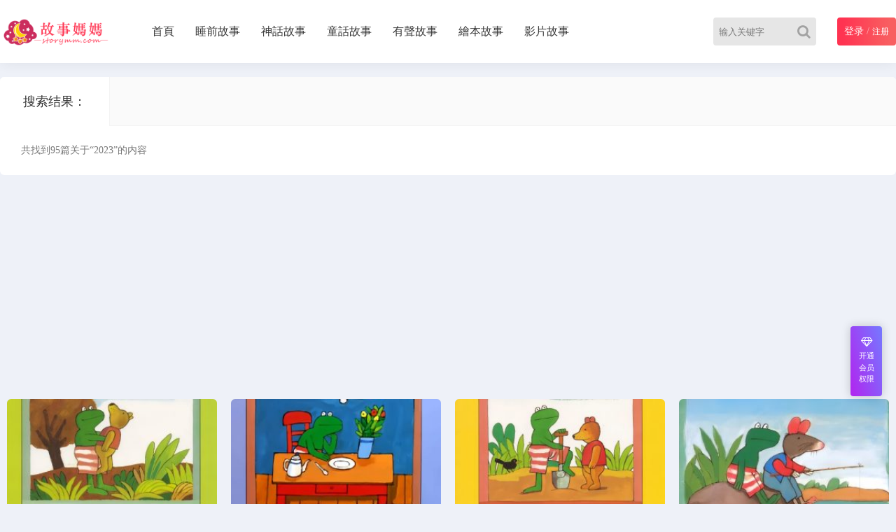

--- FILE ---
content_type: text/html; charset=UTF-8
request_url: https://storymm.com/?s=2023
body_size: 6544
content:
<!DOCTYPE html>
<html lang="zh-TW" prefix="og: https://ogp.me/ns#">
	<head>
	<meta charset="UTF-8">
	<!-- <meta name="viewport" content="initial-scale=1.0,user-scalable=no"> -->
    <meta name="viewport" content="width=device-width, initial-scale=1">
	<meta http-equiv="X-UA-Compatible" content="IE=edge,chrome=1"/>
	<title>You searched for 2023 - 故事媽媽</title>
<!-- Search Engine Optimization by Rank Math - https://rankmath.com/ -->
<meta name="robots" content="follow, noindex"/>
<meta property="og:locale" content="zh_TW" />
<meta property="og:type" content="article" />
<meta property="og:title" content="You searched for 2023 - 故事媽媽" />
<meta property="og:url" content="https://storymm.com/search/2023/" />
<meta property="og:site_name" content="故事媽媽" />
<meta property="article:publisher" content="https://www.facebook.com/profile.php?id=100091633133468" />
<meta name="twitter:card" content="summary_large_image" />
<meta name="twitter:title" content="You searched for 2023 - 故事媽媽" />
<meta name="twitter:site" content="@storymm_com" />
<script type="application/ld+json" class="rank-math-schema">{"@context":"https://schema.org","@graph":[{"@type":"PerformingGroup","@id":"https://storymm.com/#organization","name":"\u6545\u4e8b\u5abd\u5abd","url":"https://storymm.com","sameAs":["https://www.facebook.com/profile.php?id=100091633133468","https://twitter.com/storymm_com"],"logo":{"@type":"ImageObject","@id":"https://storymm.com/#logo","url":"https://storymm.com/wp-content/uploads/2023/04/logo-400-120.png","contentUrl":"https://storymm.com/wp-content/uploads/2023/04/logo-400-120.png","caption":"\u6545\u4e8b\u5abd\u5abd","inLanguage":"zh-TW","width":"400","height":"120"}},{"@type":"WebSite","@id":"https://storymm.com/#website","url":"https://storymm.com","name":"\u6545\u4e8b\u5abd\u5abd","alternateName":"\u6545\u4e8b\u5abd\u5abd","publisher":{"@id":"https://storymm.com/#organization"},"inLanguage":"zh-TW"},{"@type":"BreadcrumbList","@id":"https://storymm.com/search/2023/#breadcrumb","itemListElement":[{"@type":"ListItem","position":"1","item":{"@id":"https://storymm.com","name":"Home"}},{"@type":"ListItem","position":"2","item":{"@id":"/?s=2023","name":"You searched for"}}]},{"@type":"SearchResultsPage","@id":"https://storymm.com/search/2023/#webpage","url":"https://storymm.com/search/2023/","name":"You searched for 2023 - \u6545\u4e8b\u5abd\u5abd","isPartOf":{"@id":"https://storymm.com/#website"},"inLanguage":"zh-TW","breadcrumb":{"@id":"https://storymm.com/search/2023/#breadcrumb"}}]}</script>
<!-- /Rank Math WordPress SEO plugin -->

<link rel='dns-prefetch' href='//storymm.com' />
<style id='wp-img-auto-sizes-contain-inline-css' type='text/css'>
img:is([sizes=auto i],[sizes^="auto," i]){contain-intrinsic-size:3000px 1500px}
/*# sourceURL=wp-img-auto-sizes-contain-inline-css */
</style>
<link rel='stylesheet' id='embedpress-css-css' href='https://storymm.com/wp-content/plugins/embedpress/assets/css/embedpress.css?ver=1765340369' type='text/css' media='all' />
<link rel='stylesheet' id='embedpress-blocks-style-css' href='https://storymm.com/wp-content/plugins/embedpress/assets/css/blocks.build.css?ver=1765340369' type='text/css' media='all' />
<style id='wp-block-library-inline-css' type='text/css'>
:root{--wp-block-synced-color:#7a00df;--wp-block-synced-color--rgb:122,0,223;--wp-bound-block-color:var(--wp-block-synced-color);--wp-editor-canvas-background:#ddd;--wp-admin-theme-color:#007cba;--wp-admin-theme-color--rgb:0,124,186;--wp-admin-theme-color-darker-10:#006ba1;--wp-admin-theme-color-darker-10--rgb:0,107,160.5;--wp-admin-theme-color-darker-20:#005a87;--wp-admin-theme-color-darker-20--rgb:0,90,135;--wp-admin-border-width-focus:2px}@media (min-resolution:192dpi){:root{--wp-admin-border-width-focus:1.5px}}.wp-element-button{cursor:pointer}:root .has-very-light-gray-background-color{background-color:#eee}:root .has-very-dark-gray-background-color{background-color:#313131}:root .has-very-light-gray-color{color:#eee}:root .has-very-dark-gray-color{color:#313131}:root .has-vivid-green-cyan-to-vivid-cyan-blue-gradient-background{background:linear-gradient(135deg,#00d084,#0693e3)}:root .has-purple-crush-gradient-background{background:linear-gradient(135deg,#34e2e4,#4721fb 50%,#ab1dfe)}:root .has-hazy-dawn-gradient-background{background:linear-gradient(135deg,#faaca8,#dad0ec)}:root .has-subdued-olive-gradient-background{background:linear-gradient(135deg,#fafae1,#67a671)}:root .has-atomic-cream-gradient-background{background:linear-gradient(135deg,#fdd79a,#004a59)}:root .has-nightshade-gradient-background{background:linear-gradient(135deg,#330968,#31cdcf)}:root .has-midnight-gradient-background{background:linear-gradient(135deg,#020381,#2874fc)}:root{--wp--preset--font-size--normal:16px;--wp--preset--font-size--huge:42px}.has-regular-font-size{font-size:1em}.has-larger-font-size{font-size:2.625em}.has-normal-font-size{font-size:var(--wp--preset--font-size--normal)}.has-huge-font-size{font-size:var(--wp--preset--font-size--huge)}.has-text-align-center{text-align:center}.has-text-align-left{text-align:left}.has-text-align-right{text-align:right}.has-fit-text{white-space:nowrap!important}#end-resizable-editor-section{display:none}.aligncenter{clear:both}.items-justified-left{justify-content:flex-start}.items-justified-center{justify-content:center}.items-justified-right{justify-content:flex-end}.items-justified-space-between{justify-content:space-between}.screen-reader-text{border:0;clip-path:inset(50%);height:1px;margin:-1px;overflow:hidden;padding:0;position:absolute;width:1px;word-wrap:normal!important}.screen-reader-text:focus{background-color:#ddd;clip-path:none;color:#444;display:block;font-size:1em;height:auto;left:5px;line-height:normal;padding:15px 23px 14px;text-decoration:none;top:5px;width:auto;z-index:100000}html :where(.has-border-color){border-style:solid}html :where([style*=border-top-color]){border-top-style:solid}html :where([style*=border-right-color]){border-right-style:solid}html :where([style*=border-bottom-color]){border-bottom-style:solid}html :where([style*=border-left-color]){border-left-style:solid}html :where([style*=border-width]){border-style:solid}html :where([style*=border-top-width]){border-top-style:solid}html :where([style*=border-right-width]){border-right-style:solid}html :where([style*=border-bottom-width]){border-bottom-style:solid}html :where([style*=border-left-width]){border-left-style:solid}html :where(img[class*=wp-image-]){height:auto;max-width:100%}:where(figure){margin:0 0 1em}html :where(.is-position-sticky){--wp-admin--admin-bar--position-offset:var(--wp-admin--admin-bar--height,0px)}@media screen and (max-width:600px){html :where(.is-position-sticky){--wp-admin--admin-bar--position-offset:0px}}

/*# sourceURL=wp-block-library-inline-css */
</style>
<style id='classic-theme-styles-inline-css' type='text/css'>
/*! This file is auto-generated */
.wp-block-button__link{color:#fff;background-color:#32373c;border-radius:9999px;box-shadow:none;text-decoration:none;padding:calc(.667em + 2px) calc(1.333em + 2px);font-size:1.125em}.wp-block-file__button{background:#32373c;color:#fff;text-decoration:none}
/*# sourceURL=/wp-includes/css/classic-themes.min.css */
</style>
<link rel='stylesheet' id='style-css' href='https://storymm.com/wp-content/themes/cx-udy/css/main.css?ver=1750646618' type='text/css' media='all' />
<link rel='stylesheet' id='font-awesome-css' href='https://storymm.com/wp-content/themes/cx-udy/css/font-awesome.min.css?ver=4.7.0' type='text/css' media='all' />
<script type="2daad57c1df7f8eda6ce4619-text/javascript" src="https://storymm.com/wp-content/themes/cx-udy/js/jquery.js?ver=1.1" id="jquery-js"></script>

<script type="2daad57c1df7f8eda6ce4619-text/javascript">var chenxing = {"ajax_url":"https:\/\/storymm.com\/wp-admin\/admin-ajax.php","home_url":"https:\/\/storymm.com","themes_dir":"https:\/\/storymm.com\/wp-content\/themes\/cx-udy","URLOPEN":1,"blogname":"\u6545\u4e8b\u5abd\u5abd","ajax_page":0};</script><link rel="canonical" href="https://storymm.com"/>
<style type='text/css'>
.logo a:before {-webkit-animation: searchLights 1s ease-in 1s infinite;-o-animation: searchLights 1s ease-in 1s infinite;animation: searchLights 1s ease-in 1s infinite;opacity: 1}
</style>
	</head>
	<body class="home blog body_top" id="body-header-top" data-js="bottom">
        		<div class="index_header nav_headertop">
			<div class="header_inner">
				<div class="logo"><a href="https://storymm.com"><img src="https://storymm.com/wp-content/uploads/2023/04/logo-400-120.png" alt="故事媽媽" class="logo-pc"/><img src="https://storymm.com/wp-content/uploads/2023/04/logo-400-120.png" alt="故事媽媽" class="logo-moible"/></a></div>
				<div class="header_menu" nav-data="nav_10672">
					<ul>
					<li id="menu-item-40" class="menu-item"><a href="https://storymm.com">首頁</a></li>
<li id="menu-item-42" class="menu-item"><a href="https://storymm.com/bedtime-story/">睡前故事</a></li>
<li id="menu-item-43" class="menu-item"><a href="https://storymm.com/mythology/">神話故事</a></li>
<li id="menu-item-44" class="menu-item-has-children menu-item"><a href="https://storymm.com/fairy-tale/">童話故事</a>
<ul class="sub-menu">
	<li id="menu-item-399" class="menu-item"><a href="https://storymm.com/tag/%e6%a0%bc%e6%9e%97%e7%ab%a5%e8%a9%b1.html">格林童話</a></li>
	<li id="menu-item-400" class="menu-item"><a href="https://storymm.com/tag/%e5%ae%89%e5%be%92%e7%94%9f%e7%ab%a5%e8%a9%b1.html">安徒生童話</a></li>
</ul>
</li>
<li id="menu-item-129" class="menu-item"><a href="https://storymm.com/audio-story/">有聲故事</a></li>
<li id="menu-item-647" class="menu-item"><a href="https://storymm.com/picture-book/">繪本故事</a></li>
<li id="menu-item-1078" class="menu-item"><a href="https://storymm.com/video-story/">影片故事</a></li>
					</ul>
				</div>
				<div class="login_text login-text-js pc">                        <div class="rlogin reg_hre_btn nologinbox">
                            <a class="logint" href="https://storymm.com/login/?r=https%3A%2F%2Fstorymm.com%2F%3Fs%3D2023" style="color: #fff;font-size: 14px">登录</a>
                            <span style="opacity: .6">/</span>
                            <a class="" style="color: #fff;font-size: 12px" href="https://storymm.com/login/?r=https%3A%2F%2Fstorymm.com%2F%3Fs%3D2023&wp_type=redirect">注册</a>
                        </div>
					</div>				
				<div class="login_text mobie">
					<a href="javascript:;" class="slide-moible-menu"><i class="iconfont">&#xe785;</i></a>
				</div>
				<div class="login_text mobie">
									<a href="https://storymm.com/login/?r=https%3A%2F%2Fstorymm.com%2F%3Fs%3D2023"><i class="iconfont">&#xe654;</i></a>
									
				</div>
                <div class="login_text mobie">
					<a href="javascript:;" class="slide-moible-sosuo"><i class="iconfont">&#xe657;</i></a>
				</div>
				<div class="header_search_bar">
					<form action="https://storymm.com">
						<button class="search_bar_btn" type="submit" aria-label="Search"><i class="fa fa-search"></i></button>					
						<input type="hidden" name="post_type" value="post">
						<input class="search_bar_input" type="text" autocomplete="off" name="s" placeholder="输入关键字">						
					</form>
				</div>

				<div class="header-molble-menu">
					<div class="molble-search-box cl">
						<form action="https://storymm.com" class="cl">					
							<input type="hidden" name="post_type" value="post">
							<input class="search_moible_input" type="search" autocomplete="off" name="s" placeholder="输入关键字">
							<button class="search_moible_btn" type="submit" aria-label="Search"><i class="fa fa-search"></i></button>						
						</form>
					</div>
					<ul class="menu-moible-slide cl" nav-data="nav_10006">
						<div class="menu-alert"><a href="https://storymm.com/wp-admin/nav-menus.php">设置菜单</a> <a href="https://www.chenxingweb.com/docs/3716.html">查看教程</a></div>					</ul>
				</div>
			</div>
		</div>
		<!--移动端菜单-->
	<!-- 头部代码end -->

  <div class="fl">
    <div class="fl_title">
      <div class="fl01"> 搜索结果：</div>
    </div>
    <div class="filter-wrap">
      <div class="filter-tag">
		<div class="fl_list"><span> 共找到95篇关于“2023”的内容</span>
		</div>            
      </div>      
    </div>
  </div>
<div class="update_area"><div class="loading_ajax"><img src="https://storymm.com/wp-content/themes/cx-udy/images/loading-bars.svg" alt="加载中..."><br />正在为您加载新内容</div><div class="update_area_content"><ul class="update_area_lists cl" id="index_ajax_list"><li class="i_list list_n1 lms-one cxudy-list-format"><a href="https://storymm.com/post/1256.html" target="_blank" class="thumb-srcbox"><figure><img class="waitpic" src="https://storymm.com/wp-content/themes/cx-udy/images/thumb_1.png" data-original="https://storymm.com/wp-content/uploads/cxthumb/256/a-1-280x180-1-0.jpg" alt="【有聲/青蛙弗洛格的成長故事】找到一個好朋友（學會珍惜友情）" width="280" height="180"></figure></a><div class="case_info"><a class="meta-title" href="https://storymm.com/post/1256.html"> 【有聲/青蛙弗洛格的成長故事】找到一個好朋友（學會珍惜友情） </a><div class="meta-post">6个月前<span class="cx_like"><i class="iconfont">&#xe631;</i>2<i class="iconfont">&#xe63b;</i>201</span></div></div></li><li class="i_list list_n1 lms-one cxudy-list-format"><a href="https://storymm.com/post/1273.html" target="_blank" class="thumb-srcbox"><figure><img class="waitpic" src="https://storymm.com/wp-content/themes/cx-udy/images/thumb_1.png" data-original="https://storymm.com/wp-content/uploads/cxthumb/273/1d4ce9d7518c1a7e2382077cdf702e3a-280x180-1-0.jpg" alt="【有聲/青蛙弗洛格的成長故事】特別的日子（學會熱愛生活）" width="280" height="180"></figure></a><div class="case_info"><a class="meta-title" href="https://storymm.com/post/1273.html"> 【有聲/青蛙弗洛格的成長故事】特別的日子（學會熱愛生活） </a><div class="meta-post">7个月前<span class="cx_like"><i class="iconfont">&#xe631;</i>0<i class="iconfont">&#xe63b;</i>41</span></div></div></li><li class="i_list list_n1 lms-one cxudy-list-format"><a href="https://storymm.com/post/1226.html" target="_blank" class="thumb-srcbox"><figure><img class="waitpic" src="https://storymm.com/wp-content/themes/cx-udy/images/thumb_1.png" data-original="https://storymm.com/wp-content/uploads/cxthumb/226/a-280x180-1-0.jpg" alt="【有聲/青蛙弗洛格的成長故事】弗洛格找寶藏（學習克服困難）" width="280" height="180"></figure></a><div class="case_info"><a class="meta-title" href="https://storymm.com/post/1226.html"> 【有聲/青蛙弗洛格的成長故事】弗洛格找寶藏（學習克服困難） </a><div class="meta-post">7个月前<span class="cx_like"><i class="iconfont">&#xe631;</i>0<i class="iconfont">&#xe63b;</i>99</span></div></div></li><li class="i_list list_n1 lms-one cxudy-list-format"><a href="https://storymm.com/post/1213.html" target="_blank" class="thumb-srcbox"><figure><img class="waitpic" src="https://storymm.com/wp-content/themes/cx-udy/images/thumb_1.png" data-original="https://storymm.com/wp-content/uploads/cxthumb/213/1-280x180-1-0.jpg" alt="【有聲/青蛙弗洛格的成長故事】弗洛格和陌生人" width="280" height="180"></figure></a><div class="case_info"><a class="meta-title" href="https://storymm.com/post/1213.html"> 【有聲/青蛙弗洛格的成長故事】弗洛格和陌生人 </a><div class="meta-post">7个月前<span class="cx_like"><i class="iconfont">&#xe631;</i>0<i class="iconfont">&#xe63b;</i>58</span></div></div></li><li class="i_list list_n1 lms-one cxudy-list-format"><a href="https://storymm.com/post/1080.html" target="_blank" class="thumb-srcbox"><figure><img class="waitpic" src="https://storymm.com/wp-content/themes/cx-udy/images/thumb_1.png" data-original="https://storymm.com/wp-content/uploads/cxthumb/080/frc-a36c59e0d5af29c9749ed256a71fbafd-280x180-1-0.jpeg" alt="【有聲/青蛙弗洛格的成長故事】我就是喜歡我（學會對自己有信心）" width="280" height="180"></figure></a><div class="case_info"><a class="meta-title" href="https://storymm.com/post/1080.html"> 【有聲/青蛙弗洛格的成長故事】我就是喜歡我（學會對自己有信心） </a><div class="meta-post">7个月前<span class="cx_like"><i class="iconfont">&#xe631;</i>0<i class="iconfont">&#xe63b;</i>179</span></div></div></li><li class="i_list list_n1 lms-one cxudy-list-format"><a href="https://storymm.com/post/1065.html" target="_blank" class="thumb-srcbox"><figure><img class="waitpic" src="https://storymm.com/wp-content/themes/cx-udy/images/thumb_1.png" data-original="https://storymm.com/wp-content/uploads/cxthumb/065/21b790418f10c9223272534e97972161-280x180-1-0.jpg" alt="豌豆公主" width="280" height="180"></figure></a><div class="case_info"><a class="meta-title" href="https://storymm.com/post/1065.html"> 豌豆公主 </a><div class="meta-post">2年前<span class="cx_like"><i class="iconfont">&#xe631;</i>3<i class="iconfont">&#xe63b;</i>2421</span></div></div></li><li class="i_list list_n1 lms-one cxudy-list-format"><a href="https://storymm.com/post/1060.html" target="_blank" class="thumb-srcbox"><figure><img class="waitpic" src="https://storymm.com/wp-content/themes/cx-udy/images/thumb_1.png" data-original="https://storymm.com/wp-content/uploads/cxthumb/060/067929a9a08d643ab2943114bd05dd50-280x180-1-0.jpeg" alt="不萊梅的樂隊" width="280" height="180"></figure></a><div class="case_info"><a class="meta-title" href="https://storymm.com/post/1060.html"> 不萊梅的樂隊 </a><div class="meta-post">2年前<span class="cx_like"><i class="iconfont">&#xe631;</i>0<i class="iconfont">&#xe63b;</i>703</span></div></div></li><li class="i_list list_n1 lms-one cxudy-list-format"><a href="https://storymm.com/post/1057.html" target="_blank" class="thumb-srcbox"><figure><img class="waitpic" src="https://storymm.com/wp-content/themes/cx-udy/images/thumb_1.png" data-original="https://storymm.com/wp-content/uploads/cxthumb/057/24c8980890686d00fbae9583040022c5-280x180-1-0.jpg" alt="漁夫和他的妻子" width="280" height="180"></figure></a><div class="case_info"><a class="meta-title" href="https://storymm.com/post/1057.html"> 漁夫和他的妻子 </a><div class="meta-post">2年前<span class="cx_like"><i class="iconfont">&#xe631;</i>0<i class="iconfont">&#xe63b;</i>938</span></div></div></li></ul><div class="_ajax_paged" id="_ajax_paged"></div>
	<nav class="navigation pagination" aria-label="文章分頁">
		<h2 class="screen-reader-text">文章分頁</h2>
		<div class="nav-links"><span aria-current="page" class="page-numbers current"><span class="meta-nav screen-reader-text">第 </span>1<span class="meta-nav screen-reader-text"> 页</span></span>
<a class="page-numbers" href="https://storymm.com/page/2/?s=2023"><span class="meta-nav screen-reader-text">第 </span>2<span class="meta-nav screen-reader-text"> 页</span></a>
<a class="page-numbers" href="https://storymm.com/page/3/?s=2023"><span class="meta-nav screen-reader-text">第 </span>3<span class="meta-nav screen-reader-text"> 页</span></a>
<a class="page-numbers" href="https://storymm.com/page/4/?s=2023"><span class="meta-nav screen-reader-text">第 </span>4<span class="meta-nav screen-reader-text"> 页</span></a>
<a class="page-numbers" href="https://storymm.com/page/5/?s=2023"><span class="meta-nav screen-reader-text">第 </span>5<span class="meta-nav screen-reader-text"> 页</span></a>
<a class="page-numbers" href="https://storymm.com/page/6/?s=2023"><span class="meta-nav screen-reader-text">第 </span>6<span class="meta-nav screen-reader-text"> 页</span></a>
<span class="page-numbers dots">...</span>
<a class="page-numbers" href="https://storymm.com/page/12/?s=2023"><span class="meta-nav screen-reader-text">第 </span>12<span class="meta-nav screen-reader-text"> 页</span></a>
<a class="next page-numbers" href="https://storymm.com/page/2/?s=2023"><i class="fa fa-chevron-right"></i></a></div>
	</nav></div></div>		<!--footer-->
				<footer class="w100 cl" id="footer-boot">
			<div class="w1080 fot cl"><p class="footer_menus"><a href="https://storymm.com/about-us/">關於我們</a>
<a href="https://storymm.com/contact-us/">聯繫合作</a>
<a rel="privacy-policy" href="https://storymm.com/privacy-policy/">隱私權政策</a>
</p><p>Copyright © 2025 <a href="https://storymm.com">故事媽媽</a> All Rights Reserved.</p></div>		</footer>
        
        <div class="popsearch-js popsearch-box">
            <div class="bg cxposi0"></div>
            <div class="popse-main">                
                <div class="search-content">
                    <div class="search-input-box">
                        <form role="search" method="get" action="https://storymm.com">
                            <button type="submit"><i class="iconfont">&#xe659;</i></button>
                            <input type="hidden" name="post_type" value="post">
                            <input placeholder="请输入搜索词..." name="s" type="text" autocomplete="off" required="required">
                        </form>
                    </div>

                    <div class="search-history search-hot">
                        <strong>热门搜索</strong>
                        <ul>
                            <li class="transition"><a href="https://storymm.com/?s=p">p</a></li><li class="transition"><a href="https://storymm.com/?s=l;">l;</a></li><li class="transition"><a href="https://storymm.com/?s=2023">2023</a></li><li class="transition"><a href="https://storymm.com/?s=6">6</a></li><li class="transition"><a href="https://storymm.com/?s=l">l</a></li><li class="transition"><a href="https://storymm.com/?s=3">3</a></li><li class="transition"><a href="https://storymm.com/?s=8">8</a></li><li class="transition"><a href="https://storymm.com/?s=5">5</a></li><li class="transition"><a href="https://storymm.com/?s=2">2</a></li><li class="transition"><a href="https://storymm.com/?s=1">1</a></li>                        </ul>
                    </div>
                </div>
                
                <div class="popadbox">
                                    </div>
            </div> 
            <div class="closebox close">
                <i class="iconfont popsearch-close-js" style="margin-right: 0">&#xe93e;</i>
            </div> 
        </div>

        <style>
            
        </style>

		<script type="speculationrules">
{"prefetch":[{"source":"document","where":{"and":[{"href_matches":"/*"},{"not":{"href_matches":["/wp-*.php","/wp-admin/*","/wp-content/uploads/*","/wp-content/*","/wp-content/plugins/*","/wp-content/themes/cx-udy/*","/*\\?(.+)"]}},{"not":{"selector_matches":"a[rel~=\"nofollow\"]"}},{"not":{"selector_matches":".no-prefetch, .no-prefetch a"}}]},"eagerness":"conservative"}]}
</script>
        <div class="position-right pc"> 
                 
            <ul class="rbtnlist">
                <li class="rbtn-vip">
                    <a href="javascript:;">
                        <i class="fa fa-diamond"></i>
                        <span style="transform:scale(.9)">开通会员权限</span>
                    </a>
                    <div class="item-popbox itemvip-popbox">
                        <div>
                            <p class="">限时特惠，先到先得</p>
                            <a target="_blank" rel="nofollow noopener noreferrer" href="https://storymm.com/users/?tab=membership" class="vip-btn">立刻开通</a>
                        </div>
                    </div>
                </li>
            </ul>
            
            <ul class="rbtnlist" style="border-radius:4px;overflow:hidden">
                                <li class="icon-item only-icon angle-up">
                    <a href="javascript:;" rel="nofollow noopener noreferrer">
                        <i class="fa fa-angle-up"></i>
                    </a>
                </li> 
            </ul>
        </div>
        <script async src="https://pagead2.googlesyndication.com/pagead/js/adsbygoogle.js?client=ca-pub-8252639461877340" crossorigin="anonymous" type="2daad57c1df7f8eda6ce4619-text/javascript"></script>
<!-- Google tag (gtag.js) -->
<script async src="https://www.googletagmanager.com/gtag/js?id=G-1P81N3P1QT" type="2daad57c1df7f8eda6ce4619-text/javascript"></script>
<script type="2daad57c1df7f8eda6ce4619-text/javascript">
  window.dataLayer = window.dataLayer || [];
  function gtag(){dataLayer.push(arguments);}
  gtag('js', new Date());

  gtag('config', 'G-1P81N3P1QT');
</script><script type="2daad57c1df7f8eda6ce4619-text/javascript" src="https://storymm.com/wp-content/themes/cx-udy/js/script.js?ver=4.1" id="script-js"></script>
		<!--移动侧边导航-->	
 
	<script src="/cdn-cgi/scripts/7d0fa10a/cloudflare-static/rocket-loader.min.js" data-cf-settings="2daad57c1df7f8eda6ce4619-|49" defer></script><script defer src="https://static.cloudflareinsights.com/beacon.min.js/vcd15cbe7772f49c399c6a5babf22c1241717689176015" integrity="sha512-ZpsOmlRQV6y907TI0dKBHq9Md29nnaEIPlkf84rnaERnq6zvWvPUqr2ft8M1aS28oN72PdrCzSjY4U6VaAw1EQ==" data-cf-beacon='{"version":"2024.11.0","token":"6486b6523362470dbdcdeb0091d44124","r":1,"server_timing":{"name":{"cfCacheStatus":true,"cfEdge":true,"cfExtPri":true,"cfL4":true,"cfOrigin":true,"cfSpeedBrain":true},"location_startswith":null}}' crossorigin="anonymous"></script>
</body>
</html>

--- FILE ---
content_type: text/html; charset=utf-8
request_url: https://www.google.com/recaptcha/api2/aframe
body_size: 269
content:
<!DOCTYPE HTML><html><head><meta http-equiv="content-type" content="text/html; charset=UTF-8"></head><body><script nonce="MFTP7R2j4meLzVGRMfELyA">/** Anti-fraud and anti-abuse applications only. See google.com/recaptcha */ try{var clients={'sodar':'https://pagead2.googlesyndication.com/pagead/sodar?'};window.addEventListener("message",function(a){try{if(a.source===window.parent){var b=JSON.parse(a.data);var c=clients[b['id']];if(c){var d=document.createElement('img');d.src=c+b['params']+'&rc='+(localStorage.getItem("rc::a")?sessionStorage.getItem("rc::b"):"");window.document.body.appendChild(d);sessionStorage.setItem("rc::e",parseInt(sessionStorage.getItem("rc::e")||0)+1);localStorage.setItem("rc::h",'1768796404933');}}}catch(b){}});window.parent.postMessage("_grecaptcha_ready", "*");}catch(b){}</script></body></html>

--- FILE ---
content_type: text/css
request_url: https://storymm.com/wp-content/themes/cx-udy/css/main.css?ver=1750646618
body_size: 24484
content:
@charset "UTF-8";
/**
* Theme Name: CX-UDY
* Theme URI: https://www.chenxingweb.com/store/1910.html
* Author: 晨星博客
* Author URI: https://www.chenxingweb.com
* Description: Concise fashion adaptive image theme, suitable for a variety of image display class website, please add QQ group 565616228 questions to ask for help.
* Version: 4.1
* Text Domain: cx-udy
* Domain Path: /languages
*/
/* 基本css */
body {font-family:"Microsoft Yahei";background:#eef1f8;margin:0 auto;font-size:14px;color:#333}
* {-webkit-box-sizing:border-box;-moz-box-sizing:border-box;box-sizing:border-box;margin:0;padding:0;/* touch-action:none;*/}
:after,:before {-webkit-box-sizing:border-box;-moz-box-sizing:border-box;box-sizing:border-box}
a:focus {outline:thin dotted;outline:5px auto -webkit-focus-ring-color;outline-offset:-2px;text-decoration:none}
img {border:0;vertical-align:middle}
button {cursor:pointer}
select:disabled {background: #f1f1f1;cursor: not-allowed}
li {list-style-type: none}
.form-control {outline: none}
.cl {zoom:1}
.cl:after {content:".";display:block;height:0;clear:both;visibility:hidden}
a,a:hover {text-decoration:none;color:#f66;transition:.5s;-moz-transition:.5s;-webkit-transition:.5s;-o-transition:.5s}
figure {margin: 0}
.header_menu > ul > li > ul,
.nav_user,
.header_menu ul li ul li ul,
.case_info .meta-title,
.i_list img,
.ztib-list li img,
.ts-all,
.case_info .meta-post {-webkit-transition: all 0.2s linear;-moz-transition: all 0.2s linear;-ms-transition: all 0.2s linear;-o-transition: all 0.2s linear;transition: all 0.2s linear}
/* Project id 443723 */
@font-face {font-family: 'iconfont';src: url('//at.alicdn.com/t/c/font_443723_s1jrjhdxkaf.woff2?t=1710424166506') format('woff2'),url('//at.alicdn.com/t/c/font_443723_s1jrjhdxkaf.woff?t=1710424166506') format('woff'),url('//at.alicdn.com/t/c/font_443723_s1jrjhdxkaf.ttf?t=1710424166506') format('truetype')}
.iconfont {font-family:"iconfont" !important;font-size:1.3em;margin-right:6px;font-style:normal;-webkit-font-smoothing:antialiased;-webkit-text-stroke-width:0.2px;-moz-osx-font-smoothing:grayscale}
.qt_lists {overflow:hidden;display:block;position:absolute;top:-50px}
.kong10 {height:10px}
.kong20 {height:20px}
.main {max-width:1280px;width:100%}
.wp-smiley {height:24px !important;width:24px !important;max-height:24px !important}
.index_header {height: 90px;background: #fff;margin-bottom: 20px;box-shadow: 0 2px 20px rgba(0,0,0,.07)}
@-webkit-keyframes searchLights {0% {left:-100px;top:0} to {left:120px;top:100px}}
@-o-keyframes searchLights {0% {left:-100px;top:0} to {left:120px;top:100px}}
@-moz-keyframes searchLights {0% {left:-100px;top:0} to {left:120px;top:100px}}
@keyframes searchLights {0% {left:-100px;top:0} to {left:120px;top:100px}}
.header_bg {height:60px;-webkit-transition:all .4s;-moz-transition:all .4s;-ms-transition:all .4s;-o-transition:all .4s;transition:all .4s}
.header_inner {max-width:1280px;width:100%;height:auto;margin:0 auto;overflow:hidden}
.logo {line-height:90px;float:left;overflow:hidden;position:relative}
.logo img {-webkit-transition:all .4s;-moz-transition:all .4s;-ms-transition:all .4s;-o-transition:all .4s;transition:all .4s;height:50px;width:auto}
.logo .logo-pc {display:inline-block}
.logo .logo-moible {display:none}
.logo a:before{content:"";position:absolute;left:-665px;top:-460px;width:220px;height:15px;background-color:rgba(255,255,255,.5);-webkit-transform:rotate(-45deg);-moz-transform:rotate(-45deg);-ms-transform:rotate(-45deg);-o-transform:rotate(-45deg);transform:rotate(-45deg);opacity: 0}
.bian_logo_scale {transform:scale(0.8,0.8);margin-top:-18px;-webkit-transition:all .4s;-moz-transition:all .4s;-ms-transition:all .4s;-o-transition:all .4s;transition:all .4s}
.header_menu {float:left;height:90px;line-height:100px;font-size:18px;padding-left:10px;color:#666;-webkit-transition:all .4s;-moz-transition:all .4s;-ms-transition:all .4s;-o-transition:all .4s;transition:all .4s}
.bian_header_menu {height:60px;line-height:60px;-webkit-transition:all .4s;-moz-transition:all .4s;-ms-transition:all .4s;-o-transition:all .4s;transition:all .4s}
.header_menu {margin-top:0;font-size:16px;margin-left:25px}
.header_inner ul {list-style:none}
.header_menu ul li {float:left;height:90px;line-height:90px;position:relative;text-align:center}
.header_menu ul li i:first-child {color:#f66}
.header_menu ul li:hover i:first-child {color:#f66}
.header_menu ul li i.fa-color-none {color:unset;color:inherit}
.header_menu ul li a:hover,.header_menu ul li.current > a {color:#ff6765}
.header_menu ul li a {color:#333;text-decoration:none;display:block;padding:0 15px}
.header_menu > ul > li > ul {position:absolute;background:#fff;width:150px;z-index:99;margin-top:-1px;top:70px;left:50%;margin-left:-75px;box-shadow:0px 2px 4px rgba(0,0,0,0.61);border-top:solid 2px #f66;visibility: hidden;opacity: 0;border-radius: 6px}
.header_menu ul li:hover > ul {top: 90px;visibility: visible;opacity: 1}
.header_menu ul ul li:hover > ul {top: 0px}
.header_menu > ul > li > ul:after {font-family:FontAwesome;content:"\f0d8";display:inline-block;color:#f66;float:none;position:absolute;top:-10px;left:50%;height:10px;font-size:24px;line-height:10px;margin-left:-5px}
.header_menu ul li ul li {width:151px;height:40px;line-height:40px;font-size:12px;position:relative;text-align:center}
.header_menu ul li ul li a {display:block;padding-left:15px;color:#333}
.header_menu ul li ul li ul {position:absolute;background:#fff;width:151px;visibility: hidden;opacity: 0;border-radius: 6px;left:151px;margin-left:0;box-shadow:0px 2px 4px rgba(0,0,0,0.61);top:10px}
.header_menu > ul > li.toke > a:after {font-family:FontAwesome;content:"\f0d7";display:inline-block;color:#f66;float:none;position:relative;top:0;left:4px}
.header_menu > ul > li.megamenu > .sub-menu {height:auto;top:65px;padding:30px 10px 15px;box-shadow:0 2px 4px rgba(0,0,0,0.1);border:none}
.header_menu > ul > li.megamenu > ul:after {display:none}
.header_menu > ul > li.megamenu > ul:before {content:" ";display:inline-block;position:absolute;top:-2px;left:-3px;background:#fff;width:100%;height:28px;padding:0 3px;box-sizing:content-box}
.header_menu > ul > li.megamenu > .sub-menu > li {float:left;height:auto}
.header_menu > ul > li.megamenu > .sub-menu > li > a {color:#222;border-bottom:1px solid #f66;margin-right:20px;margin-left:15px;font-size:16px;display:inline;padding:10px 0;font-weight:700}
.header_menu > ul > li.megamenu > .sub-menu .sub-menu {display:block;position:relative;left:0;top:0;background:#fff;margin-top:15px}
.header_menu > ul > li.megamenu > .sub-menu .sub-menu li {height:30px;line-height:30px}
.header_menu > ul > li.megamenu > .sub-menu .sub-menu a {font-size:13px;color:#acacac}
.header_menu > ul > li.megamenu > .sub-menu .sub-menu a:hover {color:#ff6869}
.header_menu .megamenu:hover .sub-menu {visibility: visible;opacity: 1}
/* 菜单下拉样式2 */
.header_menu > ul > li.menu-style-2 > .sub-menu {width:320px;margin-left:-160px;padding:10px 20px 20px;border-radius:5px 5px 10px 10px}
.header_menu > ul > li.menu-style-2 > .sub-menu > li {width:100%;height:auto;float:none;line-height:normal}
.header_menu > ul > li.menu-style-2 > .sub-menu > li > a {text-align:left;font-weight:bold;font-size:14px;padding:8px 10px;color:#f66}
.header_menu > ul > li.menu-style-2 > .sub-menu > li > a > i {font-size:18px;margin-top:15px;color:#f66}
.header_menu > ul > li.menu-style-2 > .sub-menu > li > ul {display:inline-block;width:100%;position:static;box-shadow:none}
.header_menu > ul > li.menu-style-2 > .sub-menu > li > ul > li {width:33.333333%;float:left;height:32px;line-height:32px}
.header_menu > ul > li.menu-style-2 > .sub-menu > li > ul > li > a {padding:0 10px;overflow:hidden;white-space:nowrap;text-overflow:ellipsis}
.header_menu .menu-style-2:hover .sub-menu {visibility: visible;opacity: 1}
/* 样式3 */
.header_menu > ul > li.menu-style-3 > .sub-menu {width:320px;margin-left:-160px;padding:10px 20px 20px;border-radius:5px 5px 10px 10px}
.header_menu > ul > li.menu-style-3 > .sub-menu > li {width:50%}
.header_menu > ul > li.menu-style-3 > .sub-menu > li > a {text-align:left;font-size:14px;padding:8px 10px 8px 25px}
.body_top {padding-top:110px}
.nav_headertop {position:fixed;left:0;top:0;width:100%;transition:top .5s;z-index:99;opacity:0.98}
.hiddened {top:-90px}
.home-top {width:1280px;margin:110px auto 0;overflow:hidden}
.slider-wrap {position:relative;overflow:hidden;float:left}
.slider-wrap .nivoSlider {width:880px;height:350px;margin:0 auto;background:url(../images/dt_load.gif) no-repeat 50% 50%}
.slider-wrap .nivoSlider img {position:absolute;top:0;left:0;display:none}
.slider-wrap:hover .nivo-controlNav {opacity:1}
.slider-right {margin-left:20px;width:280px;float:right}
.slider-right .aditem {margin-bottom:20px;width:100%;height:103px;position:relative}
.slider-right .aditem .cover-show {position:absolute;top:0;right:0;bottom:0;left:0;background-color:rgba(0,0,0,0.6);opacity:0;visibility:hidden;color:#fff;height:103px;line-height:103px;text-align:center}
.slider-right .aditem:hover .cover-show {opacity:1;visibility:visible}
.slider-right .aditem img {height:103px;width:280px}
.slider-right .aditem:last-child {margin-bottom:0}
.home-block-ad {width:1280px;margin:20px auto 0;overflow:hidden}
.home-block-ad .item {width:280px;height:180px;float:left;margin-right:20px}
.home-block-ad .item:last-child {margin-right:0}
.home-block-ad .item img {width:280px;height:180px}
.home-filter {width: 100%;max-width: 1280px;margin: 20px auto 0;position: relative;overflow: hidden;display: flex;flex-direction: row;justify-content: space-between;align-items: center}
.h-screen {height: 45px;overflow: hidden;display: flex;flex-wrap: wrap;justify-content: flex-start}
.h-screen li a {display: inline-block;padding: 0 15px;font-size: 13px;background: #fff;border-radius: 20px;color: #555;line-height: 36px;text-align: center;margin: 5px 10px}
.h-screen li a:hover {color:#f66}
.h-screen .current a {background-color:#fe6e66;background:linear-gradient(90deg,#ff2f4d 10%,#fa7f81 90%);color:#fff}
.h-screen .current a:hover {color:#fff;transition:.5s;-moz-transition:.5s;-webkit-transition:.5s;-o-transition:.5s}
.h-soup {margin: 0 5px 0 15px;line-height: 36px;padding: 0 30px;background-color: #fff7e7;border-radius: 20px}
.h-soup .open {font-size:14px;color:#6b3612;white-space:nowrap}
.h-soup .open em {color:#f66;font-weight:700;font-style: normal}
.h-soup .open i {color:#000;font-size:18px;margin-right:3px}
.lookmore {margin:0 auto 50px;text-align:center}
.lookmore a {padding:18px 45px;background:#f66;color:#fff;font-size:16px}
.login_text {float:right;padding-top:18px;-webkit-transition:all .4s;-moz-transition:all .4s;-ms-transition:all .4s;-o-transition:all .4s;transition:all .4s}
.bian_login_text {padding-top:10px;-webkit-transition:all .4s;-moz-transition:all .4s;-ms-transition:all .4s;-o-transition:all .4s;transition:all .4s}
.rlogin {padding:0 10px;line-height:40px;height:40px}
.reg_hre_btn {border-radius: 4px;background:#f66;color:#fff;background:linear-gradient(90deg,#ff2f4d 10%,#f85c5e 90%)}
.nologinbox a:hover{opacity: .8}
.isNoRead {position:relative}
.isNoRead:before {content:'1';width:12px;height:12px;position:absolute;bottom:26px;right:-6px;background:#f66;color:#fff;border-radius:2px}
.header_search_bar {float:right;width:auto;height:40px;background:#e6e6e6;margin-top:25px;border-radius: 4px;-webkit-transition:all .4s;-moz-transition:all .4s;-ms-transition:all .4s;-o-transition:all .4s;transition:all .4s}
.bian_header_search_bar {margin-top:10px;-webkit-transition:all .4s;-moz-transition:all .4s;-ms-transition:all .4s;-o-transition:all .4s;transition:all .4s}
.search_bar_input {width:120px;float:right;height:40px;padding-left:8px;border:none;background:0 0;outline:0;-webkit-transition:all .3s;-moz-transition:all .3s;-ms-transition:all .3s;-o-transition:all .3s;transition:all .3s}
.search_bar_btn {height:40px;float:right;background:0 0;border:none;font-size:20px;color:#a0a0a0;padding-right:8px;outline:none}
.search_bar_input:focus {width:160px;-webkit-transition:all .3s;-moz-transition:all .3s;-ms-transition:all .3s;-o-transition:all .3s;transition:all .3s}
.index_slider {max-height:560px;width:100%;margin-top:90px}
.public_notice_bar {height:70px;width:100%;background:#fff;-webkit-box-shadow:0 3px 3px rgba(0,0,0,0.19);-moz-box-shadow:0 3px 3px rgba(0,0,0,0.19);box-shadow:0 3px 3px rgba(0,0,0,0.19)}
.pnb_1 {max-width:1280px;width:100%;margin:0 auto;height:70px;line-height:70px;font-size:16px;color:#666;position:relative}
.pnb_1_text {float:left}
.update_area {width:100%;overflow:hidden;position:relative}
.update_area_inner {max-width:1280px;width:100%;margin:0 auto}
.uai_title {font-size:40px;font-weight:700;text-align:center;margin-top:55px}
.update_area_content {max-width:1300px;width:100%;margin:auto;position:relative;overflow:hidden}
.update_area_lists {max-width:1300px;width:100%;margin:0 auto;margin-top:10px;padding-top:10px;margin-bottom:10px;height:auto;overflow:hidden}
.update_area_left {position:absolute;top:330px;left:0;font-size:80px;opacity:.4;display:none}
.update_area_right {position:absolute;top:330px;right:0;font-size:80px;opacity:.4;display:none}
.update_area_left:hover,.update_area_right:hover {opacity:1}
.update_area:hover .update_area_left,.update_area:hover .update_area_right {display:block}

.i_list{float:left;border-radius:6px;background:#ddd;overflow:hidden;position:relative;margin:0 10px 20px;padding-bottom:94px;-webkit-box-shadow:0 0 10px transparent;-moz-box-shadow:0 0 10px transparent;box-shadow:0 0 10px transparent;cursor:pointer}
.i_list img{-webkit-backface-visibility:hidden;width:100%;height:auto;backface-visibility:hidden}
.case_info{background:#fff;position:absolute;bottom:0;width:100%;overflow:hidden;-webkit-transition:max-height .2s;transition:max-height .2s}
.case_info .meta-title{width:100%;height:64px;font-size:14px;color:#666;font-family:'Microsoft Yahei';padding:8px 10px;line-height:25px;text-overflow:-o-ellipsis-lastline;overflow:hidden;text-overflow:ellipsis;display:-webkit-box;-webkit-line-clamp:2;line-clamp:2;-webkit-box-orient:vertical}
.case_info .meta-post{overflow:hidden;line-height:20px;color:#b7b7b7;padding:0 10px;margin-bottom:10px;height:20px;font-size:12px}
.case_info .meta-post span i{margin-left:6px;margin-right:3px}
.postlist-imagenum{display:block;bottom:30px;right:1px;position:absolute;background:rgba(0,0,0,0.44);color:#fff;border-radius:20px 0 0 20px;padding:2px 3px;cursor:pointer;font-size:12px}
.postlist-imagenum span{font-size:16px;font-weight:800;margin-right:3px;margin-left:5px}
span.postlist-videoicon i{color:#f7b1b1;font-size:1.1em}
.i_list:hover > a img.waitpic,
.ztib-list li a:hover img {-webkit-transform:scale(1.05);-moz-transform:scale(1.05);-ms-transform:scale(1.05);-o-transform:scale(1.05);transform:scale(1.05)}

.list_n1 {width:-moz-calc(25% - 20px);width:-webkit-calc(25% - 20px);width:calc(25% - 20px);height:auto}
.list_n2 {width:-moz-calc(20% - 20px);width:-webkit-calc(20% - 20px);width:calc(20% - 20px);height:auto}
.list_n3 {width:-moz-calc(33.333% - 20px);width:-webkit-calc(33.333% - 20px);width:calc(33.333% - 20px);padding-bottom: 40px;height:auto}
.list_n3 .case_info .meta-title {color:#a0a0a0;text-align:center;height: 40px}
.i_list.list_n3:hover .case_info {height:58px}
.list_n5 {width:-moz-calc(33.333% - 20px);width:-webkit-calc(33.333% - 20px);width:calc(33.333% - 20px);height:auto}
.postlist-videoicon-opt {position:absolute;top:0;left:0;width:100%;height:100%;text-align:center;background:rgba(0,0,0,0.2)}
.postlist-videoicon-opt i {position:absolute;top:50%;margin-top:-45px;margin-left:-23px;font-size:40px;color:#fff;width:46px;height:45px;text-align:center}
.cxudy-vip-show i {width:18px;height:18px;display:inline-block;margin-right:3px}
.cxudy-vip-show i img {vertical-align:text-bottom}
.cxudy-post-down i {color:#28a20b}
.cxudy-poststicky {position:absolute;top:10px;right:10px;margin:0;background:#f66;background:linear-gradient(90deg,#FF512F 10%,#dd24d7 90%);color:#fff;border-radius:10px;padding:3px 10px;font-size:12px;box-shadow:0 0 10px rgba(6,6,6,0.79);opacity:.9}
.meta_zan {position:absolute;top:10px;right:10px;background-color:rgba(123,123,123,0.59);padding:5px 10px;border-radius:6px;color:#fff}
.meta_zan i {margin-right:5px;color:#F97070}

@media (min-width: 768px){
    .lms-one{padding-bottom:44px}
    .lms-one .case_info{max-height:45px}
    .lms-one .case_info .meta-title{-webkit-line-clamp:1;line-clamp:1;min-height:41px;height:auto;line-height:30px}
    .lms-one .case_info .meta-post{height:0;padding-bottom:0}
    .lms-one:hover .case_info{max-height:95px}
    .lms-one:hover .case_info .meta-title{-webkit-line-clamp:2;line-clamp:2;max-height:64px;line-height:25px}
    .lms-one:hover .case_info .meta-post{height:20px;padding-bottom:15px}
}

@media (max-width: 500px){
    .i_list{padding-bottom:82px}
    .cxudy-vip-show i{width:14px;height:14px}
    .case_info .meta-title{height:52px;font-size:12px;line-height:20px}
}

.foot_bg_color {height:118px;background:#f66}
a.pre-cat {position:absolute;left:0;top:30%;width:50px;background-color:#F0F0F0;line-height:150px;text-align:center;font-size:2.5em;border-radius:0 20% 20% 0}
a.next-cat {position:absolute;right:0;top:30%;width:50px;background-color:#F0F0F0;line-height:150px;text-align:center;font-size:2.5em;border-radius:20% 0 0 20%}
.page_imges {text-align:center;margin:20px 0}
.image_div {padding:0 30px}
.image_div a.imageclick-href img {cursor:url(../images/arr_right.cur),auto}
.pagination {display:block;max-width:1280px;width:100%;margin:0 auto;height:100px;margin-bottom:25px;text-align:center;padding-top:30px;border-radius:6px;background:#fff}
a.page-numbers {line-height:40px;padding:10px 15px;text-align:center;border:1px solid #eee;color:#a1a1a1;text-decoration:none;margin-left:3px;margin-right:3px}
.nav-links a:hover {color:#000;text-decoration:none}
.nav-links h2 {display:none}
.pages,.screen-reader-text {display:none}
.nav-links .current {padding:10px 15px;color:#fff;line-height:40px;text-align:center;border:1px solid #ff5c5c;background:#ff5c5c;margin-left:3px;margin-right:3px}
.footer {height:180px;width:100%;border-bottom:1px solid #eee;background:#fff}
.footer_inner {max-width:1280px;width:100%;margin:0 auto}
.footer_inner_left {float:left;width:730px;margin-top:30px}
.footer_inner_right {float:right;margin-top:40px}
.fil_list {width:110px;float:left;margin-right:8px}
.header_menu_2 {float:left;height:90px;line-height:90px;font-size:18px;color:#666;-webkit-transition:all .4s;-moz-transition:all .4s;-ms-transition:all .4s;-o-transition:all .4s;transition:all .4s}
.bian_header_menu_2 {height:60px;line-height:60px;-webkit-transition:all .4s;-moz-transition:all .4s;-ms-transition:all .4s;-o-transition:all .4s;transition:all .4s}
.header_menu_2 ul li {float:left;padding-left:12px;padding-right:12px;color:#ccc;cursor:pointer}
.header_menu_2 ul li:hover {color:#f66}
.header_menu_2 ul li a {color:#ccc;text-decoration:none}
.header_menu_2 ul li a:hover {color:#f66;display:block}
.header_menu_2 ul li ul {position:absolute;width:120px;background:#f66;display:none}
.header_menu_2 ul li ul li {padding:0;height:40px;line-height:40px;font-size:14px;width:120px}
.header_menu_2 ul li ul li a {padding-left:15px;color:#fff;display:block}
.header_menu_2 ul li ul li a:hover {background:#fff;color:#666;display:block}
.header_menu_2 ul li:hover ul {display:block}
.link1 {color:#a8a8a8}
.link1:hover {color:#f66}
.foot {height:100px;background:#f96c6c;background:linear-gradient(90deg,#f96c6c 10%,#f5556b 90%)}
.foot .foot_list {width:100%;max-width:1300px;margin:0 auto}
.foot_num {width:25%;float:left;color:#fff;line-height:100px;height:100px}
.foot_num div:nth-child(1) {font-size:16px;float:left;width:125px;text-align:right}
.foot_num div:nth-child(2) {font-family:Conv;font-size:30px;float:left;margin-left:20px}
.foot_num:hover {background:rgba(6,6,6,0.13);cursor:pointer}
span.cx_like {float:right}
span.cx_like em {font-style:normal}
span.cx_like i {margin-right:1px}
span.cx_like a {margin-left:5px}
.list_img {max-width:1280px}
.xg_content li {border: solid 1px #f0f0f0}
.xg_content li .case_info {background: #fafafa}
.site-wrap {position:relative;width:100%;max-width:1280px;overflow:hidden;height:auto;margin:0 auto 20px}
.bx-wrapper {position:relative;margin:0 auto;padding:0}
.bx-wrapper img {width:100%;height:auto;display:block}
.bx-wrapper .bx-viewport {background:#fff;-webkit-transform:translatez(0);-moz-transform:translatez(0);-ms-transform:translatez(0);-o-transform:translatez(0);transform:translatez(0)}
.bx-wrapper .bx-controls-auto,.bx-wrapper .bx-pager {position:absolute;bottom:10px;width:100%}
.bx-wrapper .bx-pager {text-align:center;font-size:.85em;font-family:Arial;font-weight:700;color:#666;padding-top:20px}
.bx-wrapper .bx-controls-auto .bx-controls-auto-item,.bx-wrapper .bx-pager .bx-pager-item {display:inline-block}
.bx-wrapper .bx-pager.bx-default-pager a {background:#666;text-indent:-9999px;display:block;width:10px;height:10px;margin:0 5px;outline:0;-moz-border-radius:5px;-webkit-border-radius:5px;border-radius:5px}
.bx-wrapper .bx-pager.bx-default-pager a.active,.bx-wrapper .bx-pager.bx-default-pager a:hover {background:#000;width:20px}
.bx-wrapper .bx-prev {left:5px}
.bx-wrapper .bx-next {right:5px}
.bx-wrapper .bx-controls-direction a {position:absolute;top:50%;margin-top:-16px;outline:0;width:32px;height:32px;font-size:1.5em;color:#ddd;z-index:2;text-align:center}
.bx-wrapper .bx-controls-direction a.disabled {display:none}
.bx-wrapper .bx-controls-auto {text-align:center}
.bx-wrapper .bx-controls-auto .bx-start.active,.bx-wrapper .bx-controls-auto .bx-start:hover {background-position:-86px 0}
.bx-wrapper .bx-controls-auto .bx-stop.active,.bx-wrapper .bx-controls-auto .bx-stop:hover {background-position:-86px -33px}
.bx-wrapper .bx-controls.bx-has-controls-auto.bx-has-pager .bx-pager {text-align:left;width:80%}
.bx-wrapper .bx-controls.bx-has-controls-auto.bx-has-pager .bx-controls-auto {right:0;width:35px}
.bx-wrapper .bx-caption {position:absolute;bottom:0;left:0;background:rgba(80,80,80,0.75);width:100%}
.bx-wrapper .bx-caption span {color:#fff;font-family:Arial;display:block;font-size:.85em;padding:10px}
.slide-mask {position:fixed;z-index:99;left:0;top:0;width:100%;height:100%;background:rgba(0,0,0,0.4);-webkit-transition:all .3s ease-out;-moz-transition:all .3s ease-out;-ms-transition:all .3s ease-out;-o-transition:all .3s ease-out;transition:all .3s ease-out;display:none}
.slide-wrapper {position:fixed;display:none\9;z-index:100;left:0;top:0;height:100%;width:50%;max-width:250px;background-color:#fff;-webkit-transform:translate3d(-100%,0,0);-moz-transform:translate3d(-100%,0,0);-ms-transform:translate3d(-100%,0,0);-o-transform:translate3d(-100%,0,0);transform:translate3d(-100%,0,0);-webkit-transition:all .3s ease-out;-moz-transition:all .3s ease-out;-ms-transition:all .3s ease-out;-o-transition:all .3s ease-out;transition:all .3s ease-out;overflow:auto}
.slide-wrapper::-webkit-scrollbar {width:0;height:0}
.slide-wrapper.moved {-webkit-transform:translate3d(0,0,0);display:block\9;-moz-transform:translate3d(0,0,0);-ms-transform:translate3d(0,0,0);-o-transform:translate3d(0,0,0);transform:translate3d(0,0,0)}
/* 样式二幻灯片 */
.wrappter {width:100%;max-width:1280px;margin:0 auto;overflow:hidden;display: flex;flex-direction: row;justify-content: space-between;align-items: flex-start}
.wrappter .wrp_left {width:66.9%}
.wrappter .wrp_right {width: 33.1%;padding-left: 15px;}
.wrappter .wrp_right li {border-radius: 6px;margin-bottom: 15px;position:relative;overflow:hidden}
.wrappter .wrp_right li div {position:absolute;bottom:0;width:100%;padding:10px;-moz-box-sizing:border-box;-webkit-box-sizing:border-box;box-sizing:border-box;-webkit-transition:all 0.2s ease;-moz-transition:all 0.2s ease;transition:all 0.2s ease;background-image:-webkit-linear-gradient(180deg,rgba(0,0,0,0.01) 5%,rgba(0,0,0,0.9) 100%);background-image:-moz-linear-gradient(180deg,rgba(0,0,0,0.01) 5%,rgba(0,0,0,0.9) 100%);background-image:linear-gradient(180deg,rgba(0,0,0,0.01) 5%,rgba(0,0,0,0.9) 100%);color:#eee}
.wrappter .wrp_right li:hover div {background-image:-webkit-linear-gradient(180deg,rgba(0,0,0,0.01) 5%,rgba(0,0,0,0.5) 100%);background-image:-moz-linear-gradient(180deg,rgba(0,0,0,0.01) 5%,rgba(0,0,0,0.5) 100%);background-image:linear-gradient(180deg,rgba(0,0,0,0.01) 5%,rgba(0,0,0,0.5) 100%);-webkit-transition:all 0.2s ease;-moz-transition:all 0.2s ease;transition:all 0.2s ease}
.wrappter .wrp_right li div span {padding:3px 7px;background:#f00;color:#fff;border-radius:4px;display:none}
.wrappter .wrp_right li div p {margin-top:10px;text-shadow:1px 1px 2px #000}
.wrappter img {width:100%;height:auto;vertical-align:middle}
.wrappter li {float:left;width:100%}
.wrappter .bx-wrapper .bx-prev {left:0px}
.wrappter .bx-wrapper .bx-next {right:0px}
.wrappter .bx-wrapper .bx-controls-direction a {position:absolute;top:50%;margin-top:-26px;outline:0;width:32px;height:52px;line-height:52px;font-size:1.5em;color:#ddd;background:rgba(0,0,0,0.5);z-index:2;text-align:center;display:none}
.wrappter .bx-wrapper:hover .bx-controls-direction a {display:block}

/* 样式三幻灯片 */
.wrappter-sliderfour .wrp_left{width: 50.7%}
.wrappter-sliderfour .wrp_right{width: 49.3%;padding: 0;}
.wrappter-sliderfour .wrp_right>ul>li {float: left;width: 50%;padding-left: 15px;}
.wrappter-sliderfour .wrp_right>ul>li a {display: inline-block;position: relative;border-radius: 6px;overflow: hidden;}
@media (max-width: 800px){
    .wrappter-sliderfour .wrp_left {width: 100%}
    .wrappter-sliderfour .wrp_right {display: block;width: 100%;margin-top: 5px}
    .wrappter-sliderfour .wrp_right>ul {margin-left: -5px;margin-right: 5px}
}
/* 面包屑导航 */
.header-mbx-nav {padding:20px;border-bottom:1px solid #f3f3f3}
.header-mbx-nav i {font-size:.9em;margin-right:4px}
.header-mbx-nav a {color:#666}
.header-mbx-nav .mbx-nav-right {float:right;color:#f5b7b7;font-weight:bold}
/* 首页推荐 */
.cxudy-indextj {width:100%;max-width:1296px;margin:0 auto}
.cxudy-mk-title {text-align:center;margin-bottom:10px}
.cxudy-mk-title h2 {font-size:18px;font-weight:600;padding:6px 0px;margin-top:10px;color:#9c7367;background-image:-webkit-gradient(linear,0 0,0 bottom,from(#e07959),to(#555d66));-webkit-background-clip:text;-webkit-text-fill-color:transparent;letter-spacing:2px}
.cxudy-mk-title .cxudy-mk-line {width:42px;margin:auto;height:1px;background:linear-gradient(to right,#c39d93,#666)}
.indextj-box .owl-stage {padding-left:0 !important}
.indextj-box .item {float:left;width:100%;padding:8px}
.indextj-box .item a {display:block;overflow:hidden}
.indextj-box .item .indextk-img-box {border-radius: 6px;overflow:hidden;position:relative;transform:rotate(0deg)}
.indextj-box .item .indextk-img-box img {width:100%;height:auto;-webkit-transition:all .6s;-moz-transition:all .6s;-ms-transition:all .6s;-o-transition:all .6s;transition:all .6s}
.indextj-box .indextk-opt-text {position:absolute;top:0;left:0;width:100%;height:100%;background:rgba(0,0,0,0.41);opacity:0;padding:10px;-webkit-transition:all .6s;-moz-transition:all .6s;-ms-transition:all .6s;-o-transition:all .6s;transition:all .6s}
.indextj-box .indextk-opt-text span {font-size:22px;color:#fff;height:40px;line-height:40px;position:absolute;top:50%;left:0;display:inline-block;width:100%;margin-top:-20px;letter-spacing:2px;text-align:center}
.indextj-box .indextk-opt-text span:after {position:absolute;bottom:0;left:50%;display:block;margin-left:-15px;content:" ";width:30px;height:1px;background:#fff}
.inptit_show .indextk-opt-text{background: rgba(0,0,0,0.1);opacity: 1}
.indextj-box .item:hover img {-webkit-transform:scale(1.2);-moz-transform:scale(1.2);-ms-transform:scale(1.2);-o-transform:scale(1.2);transform:scale(1.2)}
.indextj-box .item:hover .indextk-opt-text {opacity:1}
.cxudy-indextj .owl-nav > div {position:absolute;top:50%;height:100px;width:50px;margin-top:-50px;line-height:100px;text-align:center;color:#d4d3d3;cursor:pointer}
.cxudy-indextj .owl-nav > div.owl-next {right:-50px}
.cxudy-indextj .owl-nav > div.owl-prev {left:-50px}
.cxudy-indextj .owl-nav > div i {font-size:50px;margin:0}
.cxudy-indextj .owl-nav > div.disabled {display:none}
.cxudy-indextj .owl-nav > div:hover {color:#666}
.header-info {background:url(../images/head.png) no-repeat center center;height:120px;padding-left:70px;position:relative}
.header-info .header-logo {border-radius:50%;text-align:center;padding:15px 0 5px;position:absolute;top:15px;left:10px}
.header-info .header-logo img {width:60px;height:60px;border-radius:50%;border:2px solid #fff}
.header-info-content {padding-top:35px}
.header-info-content p {text-align:left;color:#e4e3e3;padding:0 10px 0 10px;text-shadow:1px 1px 1px #000;overflow:hidden;text-overflow:ellipsis;white-space:nowrap;font-size:13px;margin-bottom:10px}
.header-info-content p .meiriqiandao {padding:0 10px;line-height:20px;color:#fff;background:#f55f5f;border-radius:15px;text-shadow:none;display:inline-block}
.menu_slide {margin-top:20px;padding:0;list-style:none}
.menu_slide li.active {background:#f1f0f0;border-left:solid 3px #ff676a}
.menu_slide li .sub-menu {margin-left:-20px;background-color:#F9F9F9;padding-left:40px}
.menu_slide li a {display:block;padding:8px 0 8px 15px;color:#727272;text-shadow:0 0 1px rgba(255,255,255,0.1);letter-spacing:1px;font-weight:400;-webkit-transition:background .3s,box-shadow .3s;transition:background .3s,box-shadow .3s;-webkit-transition:all .18s ease-out;-moz-transition:all .18s ease-out;-ms-transition:all .18s ease-out;-o-transition:all .18s ease-out}
.menu_slide li.active a {padding:8px 0 8px 12px}
.menu_slide li a i {margin-right:5px;font-size:16px}
.pictrue_list {width:calc(100% - 320px);float:left}
.blog_list {margin-top:20px}
.blog_list article {padding:20px 0;overflow:hidden;clear:both;background-color:#fff;margin-bottom:20px}
.blog_list article .entry-img {float:left;margin:0 2%;width:40%;height:auto;overflow:hidden}
.blog_list article .entry-img img {width:100%;height:auto}
.blog_list article .entry-content {overflow:hidden;margin:5px 2%;width:52%}
.blog_list article .entry-title {font-size:20px;line-height:1.6;font-weight:700;color:#272322;font-size:20px;font-weight:700}
.blog_list article a {color:#666}
.blog_list article .entry-site {font-size:13px;color:#888;line-height:1.6;padding-top:15px}
.blog_list article .entry-meta {height:26px;line-height:26px;font-size:13px;color:#b8b8b8;margin-top:15px;overflow:hidden}
.blog_list article .tags {float:right;height:100%;overflow:hidden}
.blog_list article .time {float:left}
.blog_list article .comments {float:right;margin-right:25px}
.cat_bg {height:350px;border-top:1px solid #E8E6E6;width:100%;margin-top:-30px;background:-webkit-linear-gradient(#FFF 90%,#F0F0F0 10%);background:-o-linear-gradient(#FFF 90%,#F0F0F0 10%);background:-moz-linear-gradient(#FFF 90%,#F0F0F0 10%);background:linear-gradient(#FFF,#F0F0F0)}
.cat_bg .cat_bg_img {height:350px;width:100%;max-width:1250px;margin:0 auto;background:no-repeat scroll right 0}
.cat_bg .cat_bg_img p {float:left;width:100%;max-width:600px;position:absolute;top:10%;padding:10px;line-height:28px;margin:50px 0 0 30px;border-radius:10px;background-color:#F8F8F8;font-size:15px;box-shadow:0 0 16px #C7C7C7;border:1px solid #D4D3D3;color:#6F6C6C;opacity:.5}
.fl {max-width:1280px;width:100%;min-height:70px;background:#fff;border-radius: 6px;overflow: hidden;margin:0 auto}
.fl .filter-wrap {padding:10px 30px 20px 30px}
.fl .filter-tag {height:auto;overflow:hidden;font-size:14px}
.fl .fl_list {float:left;width:100%;line-height:30px;color:#777;overflow:hidden;position:relative;margin-top:10px}
.fl #filter-wrap-category .fl_list {padding-left:50px;max-height:65px;border-bottom:dashed 1px #dedede;padding-bottom:10px}
.fl_link {color:#777;display:inline-block;text-decoration:none;padding:0 12px}
.fl #filter-wrap-category .filter-tag .fl_list:last-child {border-bottom:none;padding-bottom:0}
.fl #filter-wrap-category .fl_list > span {position:absolute;left:0;top:0;height:30px;line-height:30px;font-weight:bold;color:#666;width:50px;text-align:right}
.cat-linked,.tag-linked,.orderby-linked,.linked {color:#f66;font-weight:700}
.filter-box-hide {position:absolute;bottom:5px;right:0;height:30px;line-height:30px;color:#f57979;font-weight:bold;background:#fff;cursor:pointer;background:linear-gradient(90deg,rgba(255,255,255,0.22) 2%,#ffffff 8%);width:20%;min-width:150px;padding-left:40px}
.filter-box-show {display:inline-block;padding:0 20px;color:#f66;font-weight:bold;cursor:pointer}
.flbg {margin-top:-70px;opacity:.8}
.fl_title {height:70px;border-bottom:1px solid #f3f3f3;background:#fafafa}
.fl01 {float:left;height:70px;line-height:70px;text-align:center;min-width:100px;font-size:18px;width:auto;padding-left:33px;padding-right:33px;border-right:1px solid #f3f3f3;background:#fff}
.fl01 a {color:#666;text-decoration:none}
.fl02 {float:left;height:70px;line-height:70px;text-align:center;min-width:100px;font-size:18px;width:auto;padding-left:33px;padding-right:33px;background:#fafafa;border-right:1px solid #f3f3f3;border-bottom:1px solid #f3f3f3}
.fl02 a {color:#666;text-decoration:none}
.fl03 {float:left;background:#fafafa;width:484px;height:70px;border-bottom:1px solid #f3f3f3}
.main {overflow:hidden;margin:0 auto;padding-bottom:60px}
hr {margin-top:20px;border:0;border-top:1px solid #eee}
.main_inner {max-width:1280px;width:100%;margin:0 auto}
.main_left {width:calc(100% - 320px);float:left;min-height:400px;border-radius: 10px;overflow: hidden;height:auto}
.s-article{background:#fff}
.s-ameta{background:#fff;border-radius:0 0 10px 10px;overflow:hidden}
.s-comment{background:#fff;margin-top:20px;border-radius:10px;overflow:hidden}
.butterBar {margin-left:36%;max-width:640px;position:fixed;text-align:center;top:0;width:58%;z-index:800}
.butterBar--center {left:50%;margin-left:-320px}
.butterBar-message {background:rgba(255,255,255,0.97);border-bottom-left-radius:4px;border-bottom-right-radius:4px;box-shadow:0 1px 1px rgba(0,0,0,0.25),0 0 1px rgba(0,0,0,0.35);display:inline-block;font-size:14px;margin-bottom:0;padding:12px 25px}
#cancel_comment_reply {float:right;line-height:30px;padding-right:10px;padding-left:10px}
.main_right {float:right;width:300px}
.main_right .widget:first-child {margin-top: 0}
.item_title {height:auto;padding:30px 20px}
.item_title h1 {color:#333;font-size:30px;font-weight:500}
.item_info {border-bottom:1px solid #f3f3f3;height:auto;line-height:20px;padding-left:75px;color:#666;font-size:13px;padding-bottom:10px;position:relative;background:#f5f5f5;background-image:linear-gradient(90deg,#f1efef 1%,white 40%);padding-top:10px;margin:0 20px}
.item_info .post-authoravatar {width:45px;height:45px;position:absolute;top:10px;left:20px}
.item_info .post-authoravatar > img {border-radius:50%;width: 45px;height: 45px}
.item_info .post-authordata {line-height:25px;font-size:16px;color:#2b2b2b}
.item_info .post-authordata > a {color:#ffffff;font-size:12px;background:#f66;padding:1px 10px;border-radius:10px;font-weight:normal;vertical-align:middle;background-image:linear-gradient(90deg,#FF512F 10%,rgba(239,168,39,0.79) 90%);display:inline-block;height:16px;box-sizing:content-box;margin-top:-5px;line-height:16px}
.item_info .post-metainfo {color:#888}
.item_info .post-metainfo a {color:#666}
.item_info .post-metainfo .post-metainfo-comment,.item_info .post-metainfo .post-metainfo-comment a {color:#888}
.item_info .post-metainfo-right {position:absolute;right:0;bottom:10px;height:20px;line-height:20px;color:#666}
.item_info .post-metainfo-right span {margin-left:10px}
.single-cat,.single-cat a,.single-cat span {color:#999;font-size:13px;margin-top:10px}
.post_au {float:right;margin-right:10px}
.text-collect.wp-collect,.wp-question {background:#fff;color:#f66;padding:7px 15px;border:1px solid #f66}
.text-collect.wp-collect.is-favorite {color:#fff;background:#f66}
.text-collect.wp-collect:hover,.wp-question:hover {color:#fff;background:#f66}
.text-collect.wp-collect.is-favorite:hover {background:#fff;color:#f66}
.wp-question {margin-left:30px}
.content {height:auto;overflow:hidden;padding-bottom:10px}
.content_left {width:100%;float:left;padding:30px 30px 10px;position:relative}
.content_left p {margin:.8em 0;font-size:16px;color:#333;line-height:1.9}
.content_left ol {background-color:#F9F9F9;padding:20px 20px 20px 40px;font-size:16px;line-height:30px;margin:15px auto;border-radius:6px;border:1px solid #ECF7A8;color:#F58A8A}
.content_left blockquote {background-color:#F9F9F9;padding-left:20px;font-size:16px;line-height:30px;margin:15px auto;border-radius:6px;border:1px solid #A8F7A9}
.content_left blockquote p {color:#4BBB55}
.content_left img {margin:0 auto;max-width:100%;height:auto;margin-bottom:15px;display:block}
.content_left iframe {margin:5px auto;max-width:100%;display:block}
.content_left video {margin:0 auto;width:100%;display:block}
.content_right {width:200px;float:right;padding:10px}
.show_content {width:100%;height:auto;overflow:hidden;min-height:50px;font-size:16px;line-height:26px;line-height:1.8;word-break:break-all;word-wrap:break-word}
.show_content img {max-width:100%}
.show_content img.aligncenter {display:block;margin:auto}
.show_content p {margin-bottom:30px}
.show_content ol,.show_content ul {display:block;list-style-type:disc;list-style:disc !important;-webkit-margin-before:1em;-webkit-margin-after:1em;-webkit-margin-start:0;-webkit-margin-end:0;-webkit-padding-start:40px}
.show_content ol {list-style:decimal !important}
.content_right_title{line-height:30px;font-size:16px;color:#000;overflow:hidden;padding-left:20px;position:relative;margin-top:20px}
.single-tags{color:#828181;float:right;position:absolute;top:0;right:0;width:100%;text-align:right;padding-left:100px;line-height:30px;padding-right:10px}
.single-tags a{border:1px solid #ddd;color:#999;padding:0 8px;float:right;line-height:20px;margin:4px 5px;border-radius:2px;font-size:12px}
.single-tags em {float:right;font-style:normal;opacity: .2;margin:0 2px}
.xg_content {overflow:hidden;padding:10px 10px 0;border-bottom:1px solid #eee}
.tuts_top3 {margin-bottom:20px;height:auto;float:left;list-style:none;width:31.8%;margin-right:2%}
.tuts_top3_bg {width:100%;height:auto;position:relative}
.tuts_top3_bg img {width:100%;height:auto}
.tuts_top3:nth-child(3n) {margin-right:0}
.tuts_top3_bg p {height:40px;line-height:40px;color:#959595;background:#f0f0f0;overflow:hidden;padding:0 10px;text-overflow:ellipsis;white-space:nowrap}
.article-paging {text-align:center;font-size:12px;overflow:hidden;clear:both;padding:20px 0}
.article-paging span {display:inline-block;padding:2px 12px;background-color:#ddd;border:1px solid #ddd;border-radius:2px;color:#666}
.article-paging a span {background-color:#fff;color:#666}
.notag {position:absolute;top:-2px;left:10px}
.faq {width:180px}
.faq .faq-title {background:#6c9;padding:1px 8px 1px 8px;border-radius:2px;color:#fff;font-size:12px}
.faq .faq-title2 {font-size:14px;color:#666}
.faq .faq-content {color:#999;font-size:12px;line-height:20px;padding-top:10px}
.single-tags-title {float:left;color:#666;line-height:26px;margin-left:8px}
.tag_list {float:left;border:1px solid #ddd;color:#999;padding:2px 8px 2px 8px;margin-left:4px;margin-right:4px}
.tag_list2 {float:left;border:1px solid #ddd;color:#999;padding:2px 8px 2px 8px;margin-left:4px;margin-right:4px;margin-bottom:8px}
.single-tags a:hover,.tag_list2:hover {cursor:pointer;background:#f66;color:#fff;border:1px solid #f66;text-decoration:none}
.ding {height:130px;overflow:hidden;margin-bottom:10px;text-align:center;word-spacing:10px;line-height:120px}
.affs {padding:10px;border-bottom:1px solid #eee}
.affs img {width:100%;height:auto}
.down_info {height:200px;border-bottom:1px solid #eee;overflow:hidden;margin-bottom:10px;padding-left:30px;padding-right:30px;padding-top:40px}
.download {height:155px;border-bottom:1px solid #eee}
.download .baiduurl_btn {width:280px;float:left;padding-top:40px;padding-left:40px}
.download .baiduurl_tqm {width:320px;float:left;text-align:center;padding-top:60px}
.download .baiduurl_link {width:280px;float:left;padding-top:40px;padding-right:40px}
.download .erphpdown_color {color:#f66;font-weight:700}
.widget {margin-top:20px;border-radius: 10px;overflow: hidden}
.widget ul {list-style:none}
.widget h3 {height:50px;background:#fff;border-bottom:1px solid #eee;line-height:50px;font-size:15px;font-weight:500;margin:0}
.widget h3 span {display:inline-block;padding-left:10px;border-bottom:1px solid #000;height:50px;padding-right:10px;transition:all .6s}
.widget:hover h3 span {padding-right:20px;transition:all .6s}
.biaoqian,.widget_ui_tags {width:280px;background:#fff;min-height:100px;height:auto;overflow:hidden;-webkit-box-shadow:0 3px 2px rgba(0,0,0,0.15);-moz-box-shadow:0 3px 2px rgba(0,0,0,0.15);box-shadow:0 3px 2px rgba(0,0,0,0.15)}
.widget_ui_tags .items {padding:20px;height:auto;overflow:hidden}
.widget_ui_ads {width:280px;background:#fff;margin-top:20px;min-height:100px;height:auto;overflow:hidden;-webkit-box-shadow:0 3px 2px rgba(0,0,0,0.15);-moz-box-shadow:0 3px 2px rgba(0,0,0,0.15);box-shadow:0 3px 2px rgba(0,0,0,0.15);padding:5px}
.widget.mbt_comments ul,.widget_comments_list ul {padding:20px;list-style:none;background:#fff}
.widget.mbt_comments ul li a,.widget_comments_list ul li a {display:block;border-radius:2px;padding:8px 10px;background:#f4f4f4;margin-top:10px;margin-bottom:20px;position:relative;margin-top:-2px;margin-left:50px;overflow:hidden}
.widget.mbt_comments ul li a:before,.widget_comments_list ul li a:before {content:" ";height:0;width:0;border-color:transparent;border-style:solid;border-width:7px;border-right-color:#F5F5F5;position:absolute;left:-13px;top:10px}
.widget.mbt_comments ul li .avatar,.widget_comments_list ul li .avatar {border-radius:50%;float:left;margin:0 4px 0 0}
.widget .textwidget {background:#fff;padding:15px}
.widget .textwidget li {height:30px;line-height:30px;font-size: 12px;overflow:hidden;white-space:nowrap;text-overflow:ellipsis}
.widget .textwidget li a {color:#666;position:relative;padding-left:10px}
.widget .textwidget li a:before {content:" ";width:5px;height:5px;display:inline-block;border-radius:50%;background:#b5b4b4;position:absolute;left:0;top:44%}
.btn_div {text-align:center;padding:20px}
.baidu_btn_cla {width:200px;height:45px;background:#f66;color:#fff;padding:10px 15px 10px 15px;margin:0 auto;text-decoration:none;border-radius:5px}
.baidu_btn_cla:active {background:#d25d5d;text-decoration:none;color:#fff}
.baidu_btn_cla:hover {background:#d25d5d;text-decoration:none;color:#fff}
.baidu_btn_cla:visited {background:#f66;text-decoration:none;color:#fff}
#fl_class a {color:#666;text-decoration:none}
#fl_class a:hover {color:#f66}
.spc-list {border-radius:2px;box-shadow:0 1px 2px rgba(0,0,0,0.05);background:#fff;padding:20px}
.spc-list h2 {margin-bottom:15px;font-size:15px;font-weight:600}
.spc-list ul {list-style:none}
.spc-list ul > li{border-top:solid 1px #f3f3f3}
.spc-list ul > li:first-child{margin-top:10px}
.spc-list .children > li:first-child{border:none}
.spc-list-reply{margin-bottom:20px}
.commentlistend{border:none !important;color:#999;text-align:center;font-size:12px;margin-top:20px}
.commemt-main p{color:#999;line-height:22px;margin-top:5px}
.spc-list a{color:#f66}
.spc-list a:hover{color:#f66}
.spc-list .textarea{width:100%;padding:10px;resize:none;text-shadow:none;margin-bottom:5px;font-size:14px;border-radius:4px;height:120px;-webkit-transition:all 1s ease;transition:all 1s ease;border:1px solid #ddd;outline:none;-webkit-appearance:none}
.mail-notify-check{display:none}
.comboxinfo{margin-top:10px;display:flex;flex-direction:row;justify-content:space-between;align-items:center}
.spc-list .textarea::-moz-placeholder,.spc-list .textarea::-webkit-input-placeholder{color:#aaa;font-size:15px}
.spc-list .textarea:focus{background:#fff}
.spc-list .bottom{margin-top:15px;padding-bottom:20px}
.spc-list .bottom:after{content:'';display:block;clear:both;height:0}
.spc-list .bottom .meta{float:left}
.spc-list .bottom .meta .avatar{width:30px;height:30px;border-radius:50%;display:inline-block;margin-right:10px;background:#aaa}
.spc-list .bottom .meta .username,.spc-list .bottom .meta .username:hover{cursor:default;color:#333}
.spc-list .bottom button{float:right}
.ladda-button.comment-submit-btn{width:100px;background:linear-gradient(90deg,#ff2f4d 10%,#f85c5e 90%);color:#fff;text-align:center;line-height:34px;cursor:pointer;border:0;padding:0;border-radius:20px;font-size:13px}
.spc-list .bottom button:hover{background:#f66}
.spc-list .children{padding-left:40px;padding-bottom:20px}
.spc-list .children > li{background:#f3f3f3;padding:0 10px;border-radius:4px;margin-top:10px}
.c-details{padding-bottom:20px;padding-top:20px}
.c-details .timeago{color:#666}
.c-details:after{content:'';display:block;clear:both;height:0}
.c-details .avatar-box{float:left;margin-right:10px}
.c-details .avatar{width:40px;height:40px;position:relative;border-radius:50%;overflow:hidden;display:block;cursor:default}
.children .c-details .avatar{width:30px;height:30px}
.c-details .avatar img{width:100%;height:100%;overflow:hidden;display:block;border-radius:50%}
.c-details .comment-wrapper{overflow:hidden}
.c-details .comment-wrapper .postmeta{font-size:12px;margin-bottom:4px;color:#aaa}
.c-details .comment-wrapper .postmeta .comment-reply-link{color:#aaa;float:right}
.c-details .comment-wrapper .postmeta a,.c-details .comment-wrapper .postmeta a:hover{cursor:pointer;color:#333}
.c-details .comment-wrapper .comment-main{font-size:15px}
.cominfodiv{margin-bottom:20px;width:30%;position:relative}
.cominfodiv input{padding:5px;width:100%;border-radius:4px;border:1px solid #ddd}
.cominfodiv p span{position:absolute;left:10px;top:5px;font-size:12px;opacity:.7}
.combox-submit{text-align:right}
.comment-pagenav{text-align:center}
.comment-pagenav span{background:#ccc;padding:0 20px;border-radius:20px;line-height:30px;display:inline-block;font-size:12px;color:#666;cursor:pointer;-webkit-transition:all .4s;-moz-transition:all .4s;-ms-transition:all .4s;-o-transition:all .4s;transition:all .4s}
.comment-pagenav span:hover{padding:0 25px}
.comment-edit-link{margin-left:5px;color:#f9b7b4 !important}
.comment-awaiting-moderation {color:#F5C7C7;margin-top:10px;text-align:center}
.postmetadb-data {padding-bottom:30px;border-bottom:1px solid #eee}
.dtpost-like {text-align:center;display:block;width:100%;margin:25px auto 0}
.dtpost-like a {position:relative;display:inline-block;width:60px;height:80px;margin:0 10px;text-align:center}
.dtpost-like a i {display:inline-block;text-align:center;height:50px;width:50px;line-height:50px;font-size:1.7em;color:#9f9f9f;border-radius:50%;border:1px solid #DDD}
.dtpost-like a .count {position:absolute;left:0;bottom:0;width:100%;text-align:center;display:block;font-size:14px;color:#000}
.dtpost-like .favorite i {border-color:#F96E7F;color:#F38787}
.dtpost-like .done i {background-color:#F58282;color:#fff;border-color:#F56D6D}
.dtpost-like a em {padding:0 3px;font-style:initial}
.dtpost-like .tiresome.done i {background-color:#ADABAB;color:#fff;border-color:#ADABAB}
.dtpost-like .share-btn i {border-color:#199FF3;color:#68C0F7}
.dtpost-like .collect-yes i {color:#FFF;background-color:#1D9DED}
.dtpost-like .share-down i {border-color:#40b307;color:#40b307}
.dtpost-like .share-fx i {border-color:rgba(255,87,34,0.7);color:#FF5722}
.dtpost-like .share-fx:hover i,.dtpost-like .share-dj i {border-color:rgba(255,87,34,0.7);color:#fff;background:#FF5722}
.widget_author {background:#fff;padding:30px 10px 10px}
.widget_author .author_avatar {height:100px;text-align:center}
.widget_author .author_avatar a {display:inline-block;padding:9px;border-radius:50%;position:relative}
.widget_author .author_avatar a img {width:80px;height:80px;border-radius:50%}
.widget_author .author_avatar a .avatar-mask {background-image:url(../images/avatar-bg.png);background-repeat:no-repeat;background-size:100%;position:absolute;top:0;left:0;width:100%;height:100%;opacity:.6}
.widget_author .author_meta {margin-top:10px;text-align:center;padding:0 20px}
.widget_author .author_meta li {float:left}
.widget_author .author_meta .num {display:block;color:#FC6868;font-size:1.5em}
.widget_author .author_meta .text {display:block}
.widget_author .author_meta .author_post,.widget_author .author_meta .author_views {width:115px}
.widget_author .author_meta .author_hr .hr {display:block;width:2px;height:20px;margin-top:10px;background-color:#E2E2E2}
.widget_author .author_postv {height:1px;border-top:1px solid #ddd;text-align:center;margin:30px auto 25px auto}
.widget_author .author_postv span {position:relative;top:-15px;background:#fff;padding:0 15px;font-size:18px;color:#777;font-weight:400}
.widget_author .author_post_list {padding:0 10px;margin-bottom:30px}
.widget_author .author_post_list li {color:#F9B8B8;position:relative;padding-left:20px;overflow:hidden}
.widget_author .author_post_list li:before {position:absolute;content:" ";width:15px;height:15px;border-radius:50%;background:#36B3F1;left:0px;top:5px;border:5px solid #FFF;font-size:0}
.widget_author .author_post_list li:nth-child(2n):before {background:#F58484}
.widget_author .author_post_list li:hover:before {border-color:#E0DFDF}
.widget_author .author_post_list li.z-date:after {content:" ";position:absolute;width:1px;height:50px;background:#ccc;left:7px;top:20px}
.widget_author .author_post_list li a {color:#666;font-size:12px;line-height:25px;margin-bottom:10px;overflow:hidden;display:block}
.widget_author .author_lan {padding:0 10px 10px}
.widget_author .author_lan a{display:block;width:100%;height:50px;margin-top:-20px;color:#fff;background-color:#ED6565;background-image:linear-gradient(90deg,#ff2f4d 10%,#f85c5e 90%);text-align:center;line-height:50px;border-radius:50px;letter-spacing:2px}
.fixed {width:280px;position:fixed;top:10px}
.left_fl {-webkit-box-shadow:0 3px 2px rgba(0,0,0,0.15);-moz-box-shadow:0 3px 2px rgba(0,0,0,0.15);box-shadow:0 3px 2px rgba(0,0,0,0.15);height:auto;background:#fff;min-height:100px}
.left_fl .cat_name_meta {float:left;padding-left:20px;padding-top:25px}
.left_fl .cat_name_meta .cat_slug {font-size:12px;color:#b4b4b4;display:block;padding-top:5px}
.left_fl .cat_name_meta .cat_name {font-size:18px;color:#505050;display:block}
.left_fl li i {float:right;font-size:30px;color:#c7c7c7;padding-top:30px;padding-right:20px}
.left_fl .li_open {height:0;background:#fafafa;visibility:hidden;opacity:0}
.left_fl .li_list {height:100px;border-bottom:1px solid #eee}
.left_fl .li_open {height:0;background:#fafafa;visibility:hidden;opacity:0}
.left_fl li:hover .li_open {visibility:visible;overflow:auto;position:relative;height:100%;-webkit-transition:all 2s;-moz-transition:all 2s;-ms-transition:all 2s;-o-transition:all 2s;transition:all 2s;opacity:1}
.left_fl .li_open ul li {overflow:hidden;background:#fafafa;color:#969696;font-size:12px;height:35px;line-height:35px}
.left_fl .li_open ul li a {display:block;height:35px;padding-left:20px;padding-right:20px;color:#969696}
.left_fl .li_open .tag_num {float:right}
.left_fl .li_open ul li a:hover {background:#fff;color:#000;border-bottom:1px solid #eee}
footer {text-align:center;padding-bottom:20px;background:#fff}
.fot {padding-top:20px;text-align:center;color:#666;font-size:14px}
.fot p {line-height:35px;margin:0}
.footer_menus a {color:#F1ABA7;position:relative;padding:0 15px}
.footer_menus a:after {position:absolute;right:0;top:-7px;content:"|";font-size:1em;color:#B5B2B2}
.footer_menus a:last-child:after {position:initial;display:none}
.cbbfixed {position:fixed;right:10px;transition:bottom ease .3s;bottom:-85px;z-index:3;cursor:pointer}
.cbbfixed .cbbtn {width:50px;height:45px;line-height:40px;font-size:2em;text-align:center;display:block;color:#E0E0E0;background-color:#FF5C5C;border-radius:4px}
.cbbfixed .gotop {transition:background-color ease .3s;margin-top:1px}
.cbbfixed .gotop:hover {background-color:#2c2d2e}
.imagewidget {padding:5px 10px;background-color:#fff;overflow:hidden}
.imagewidget li {float:left;width:100%;margin:5px 0;overflow:hidden;position:relative;border-radius:4px}
.imagewidget li img {width:100%;height:auto}
.imagewidget li .widgets-zhuanti-tit {position:absolute;bottom:-60px;background-color:rgba(14,14,14,0.56);z-index:9;display:block;padding:5px;width:100%;height:60px;color:#Fff;text-align:center;-webkit-transition:all .35s;-moz-transition:all .35s;-ms-transition:all .35s;-o-transition:all .35s;transition:all .35s}
.imagewidget li .widgets-zhuanti-tit span {display:inline-block;width:100%;position:absolute;left:0;top:50%;margin-top:-30px}
.imagewidget li .widgets-zhuanti-tit span h3 {background:none;border:none;line-height:30px;height:30px;font-weight:400;font-size:16px}
.imagewidget li:hover .widgets-zhuanti-tit {bottom:0;height:100%;font-size:16px;-webkit-transition:all .35s;-moz-transition:all .35s;-ms-transition:all .35s;-o-transition:all .35s;transition:all .35s}
.img_list {background-color:#fff;padding:15px;position:relative;overflow:hidden;border-radius: 6px;margin-bottom:15px}
.img_list .img_title {position:absolute;top:-50px;left:0;padding:10px;background-color:#fda4a4;width:100%;line-height:30px;color:#fff;-webkit-transition:all .35s;-moz-transition:all .35s;-ms-transition:all .35s;-o-transition:all .35s;transition:all .35s}
.img_list:hover .img_title {top:0;-webkit-transition:all .35s;-moz-transition:all .35s;-ms-transition:all .35s;-o-transition:all .35s;transition:all .35s}
.img_list a img {width:100%;height:auto}
.img_list .case_info_img {padding-top:15px;color:#949494}
.imodule-box {width:100%;background-color:#fff;max-width:1280px;margin:0 auto 25px;border-radius: 6px;padding:10px 5px}
.ztib-list {display: flex;flex-wrap: wrap;flex-direction: row}
.ztib-list li {width:16.666666%;height:auto;padding:10px}
.ztib-list li a {display:block;position:relative;border-radius: 6px;overflow:hidden}
.ztib-list li a img {width:100%;height:auto}
.ztib-list li a h4 {width: 100%;
    height: 100%;position: absolute;bottom: 0;left: 0;text-align: center;color: #e5e3e3;font-size: 1.1em;background-image: linear-gradient(180deg, rgba(0, 0, 0, 0) 50%, rgba(0, 0, 0, 0.9) 100%);display: flex;align-items: flex-end;padding: 10px;justify-content: center;font-weight: normal}
/* 友情链接 */
.links-list {display: flex;flex-wrap: wrap;justify-content: center;margin: 20px 0 5px}
.links-list li {padding:5px 8px}
.links-list li a {color:#7D7D7D}
.post_hyh {width:100%;max-width:350px;text-align:center;background-color:#ED6565;background-image:linear-gradient(90deg,#FF512F 10%,#dd242d 90%);height:50px;line-height:50px;margin:20px auto 0px;border-radius:30px;opacity:.8}
.post_hyh a {color:#fff;letter-spacing:5px;font-size:16px;display:block}
.post_hyh:hover {opacity:1}
.tinalert {display:none;position:fixed;top:50%;left:50%;width:300px;min-height:150px;margin-top:-75px;margin-left:-150px;box-shadow:0 0 5px #aaa;background:#fafafa;border:1px solid #aaa;z-index:99999}
.alert_title {padding:5px 10px;border-bottom:1px solid #aaa;margin-bottom:10px;background:#eee}
.alert_title h4 {font-size:15px}
.alert_content {padding:0 10px}
.tinalert p {line-height:150%;font-size:13px}
.tinalert p span {padding:0 2px;color:red}
.alert_cancel .confirm-buy .btn_ret {text-align:center;margin-top:30px;background-color:#ed8841}
.alert_cancel .btn,.confirm-buy .btn {margin:5px 10px;padding:4px 16px}
.btn {text-indent:0;margin-top:5px;margin-bottom:5px;display:inline-block;padding:6px 12px;font-size:14px;font-weight:400;line-height:1.42857143;text-align:center;white-space:nowrap;vertical-align:middle;cursor:pointer;-webkit-user-select:none;-moz-user-select:none;-ms-user-select:none;user-select:none;background-image:none;border:1px solid transparent;border-radius:3px}
.btn-warning {color:#fff;background-color:#f0ad4e;border-color:#eea236}
.btn-success {color:#fff;background-color:#5cb85c;border-color:#4cae4c}
.tinalert .alert_close {position:absolute;top:5px;right:5px;width:15px;height:15px;border-radius:15px;color:#888;text-align:center;line-height:15px;font-size:15px;cursor:pointer}
.jfzy_jf {text-align:center;margin:20px auto;font-size:1.5em;color:#F17B7B}
.downldlinks-inner {border:1px solid #ddd;max-width:600px;margin:0 auto;position:relative;background-color:#F5F4F4;-webkit-box-shadow:0 3px 4px rgba(0,0,0,0.15);-moz-box-shadow:0 3px 4px rgba(0,0,0,0.15);box-shadow:0 3px 3px rgba(0,0,0,0.54)}
.down-meta {border-bottom:1px solid #ddd}
.down-meta .down-img-ret {position:absolute;top:10px;left:10px;width:100px;height:100px;overflow:hidden}
.down-meta .down-img-ret img {width:100px}
.down-meta .down-title {margin-left:120px;height:120px;line-height:60px}
.down-meta .down-title h2 {border-bottom:1px dashed #ddd;height:60px;overflow:hidden;text-overflow:ellipsis;white-space:nowrap}
.down-meta .down-title span {overflow:hidden;text-overflow:ellipsis;white-space:nowrap;display:block}
.down-meta .down-title .fa {color:#fff;background-color:#ED6565;border-radius:50%;width:30px;height:30px;text-align:center;line-height:30px}
.down-ziyuan {margin:5px}
.down-ziyuan .down-div {float:left;width:50%;text-align:center;height:100px;line-height:50px;cursor:pointer;padding:5px}
.down-ziyuan .down-div div {background-color:#acc706;border-radius:4px;color:#fff;font-size:18px;padding:10px 0;opacity:.8;text-shadow:1px 1px 1px #4C4C4C;box-shadow:1px 2px 2px rgba(76,76,76,0.54)}
.down-ziyuan .down-div div:hover {opacity:1}
.down-ziyuan .down-div span {display:block;line-height:30px;font-size:16px;color:#EFEFEF}
.down-ziyuan .down-div div.down-huiyuan {background-color:#1D9CB7}
.down-zixun {text-align:center;font-size:18px;margin:30px 10px 20px}
.down-zixun-ul {padding:20px 0}
.down-zixun-ul li {float:left;width:50%}
.aggd img {width:100%;border-radius: 6px;height:auto}
.aggd.list_aggd {padding:0 10px;margin-bottom:30px}
.indexhead_aggd {max-width: 1280px;width: 100%;height: auto;margin: 10px auto;overflow: hidden}
.single_aggd img {border-radius: 0px}
.link_tit {text-align:center;font-size:18px;font-weight:300;border-bottom:1px solid #888888;height:12px;width:100%;max-width:200px;margin:10px auto}
.link_tit span {background-color:#FFFFFF;padding:0 10px}

.content_left iframe {margin:5px auto;width:100%;height:auto}
.wp-caption {margin:0 auto;text-align:center}
/** 分类样式2UI */
.cat_demo2_UI {height:200px;padding:78px 20px 0;position:relative;color:#fff;margin-top:-20px;margin-bottom:10px;background-color:#333}
.cat_demo2_bgimg {background-position:center;background-size:cover;position:absolute;top:0;left:0;width:100%;height:100%;opacity:0.3}
.demo2-large {max-width:1280px;width:100%;height:100%;margin:0 auto;position:relative;overflow:visible;text-shadow:2px 1px 3px #000;line-height:25px}
.demo2-large h1 {padding:0 0 10px 0;margin:0 0 10px 0;font-weight:400;position:relative;font-size:24px;line-height:1;border-bottom:1px solid rgba(255,255,255,0.2);text-align:center}
.demo2-large p {text-align:center;color:#c5c5c5}
.cat_mode_demo2 {position:absolute;right:0;bottom:0;background:#607D8B;padding:10px;box-shadow:2px 2px 5px rgba(0,0,0,0.88);opacity:0.9}
/**导航字体图标**/
.fax a:before {font-family:FontAwesome;display:inline-block;margin-right:5px}
.codiepie a:before {content:"\f184";color:#f66}
.share-alt a:before {content:"\f1e0";color:#f66}
.fa-homes a:before {content:"\f015";color:#f66}
/* 头部登录后导航样式 */
.header_inner {overflow:visible}
.login_text {position:relative;margin-left:30px;padding-top:25px}
.nav_user{visibility:hidden;opacity:0;border-radius:6px;width:220px;position:absolute;top:55px;right:0;z-index:999}
.navuserbox{background:#fff;box-shadow:2px 2px 8px #aaa;border-bottom:solid 2px #FF5722;overflow:hidden;border-radius:6px}
.rlogin.reg_hre_btn > i > img{width:18px;height:auto;margin-right:3px}
.logininbox{font-size:13px;cursor:pointer}
.logininbox:hover .nav_user{top:65px;visibility:visible;opacity:1;padding-top:16px}
.nav_user_jb {position:absolute;top:-8px;font-size:1.5em;color:#f02d83;right:20%}
.user-id-wrap {height:80px;border-radius: 6px 6px 0 0;padding-top:20px;padding-left:20px;cursor:default;-webkit-box-sizing:border-box;box-sizing:border-box;background:url(../images/true.jpg) no-repeat}
.user-id-wrap .avatar-wrap {position:relative;display:inline-block;vertical-align:top;width:45px;height:45px}
.user-id-wrap .avatar-wrap > img {width:100%;height:100%;-webkit-border-radius:50%;border-radius:50%;-webkit-box-shadow:0 0 2px 3px rgba(0,0,0,0.2);box-shadow:0 0 2px 3px rgba(0,0,0,0.2)}
.pb-icon {display:inline-block;font-style:normal;cursor:pointer}
.user-id-wrap .opearation-info {display:inline-block;margin-left:15px;max-width:68%;text-align:left}
.user-id-wrap .opearation-info > p {height: 16px;line-height: 14px;margin-bottom: 10px;font-size:14px;letter-spacing:1px;color:#fff;white-space:nowrap;-o-text-overflow:ellipsis;text-overflow:ellipsis;overflow:hidden}
.user-id-wrap .opearation-info > p:last-child {height:12px;line-height:12px;opacity:.8;font-size:12px}
.header_vip_div {height:70px;position:relative;padding-left:65px;padding-top:8px;border-bottom:solid 1px #cacaca}
.header_vip_div i {position:absolute;width:50px;height:50px;top:15px;left:10px}
.header_vip_div i img {width:40px;height:40px}
.header_vip_div p {line-height: 25px;color: #838282;font-size: 12px}
.header_vip_div p a {padding:0 10px;border-radius:20px;color:#fff;font-size:12px;letter-spacing:1px;transform: scale(.8);display: inline-block;transform-origin: left;font-weight: bold;background:linear-gradient(to right,#FF9800,#ff6969)}
.header_user_tab {border-top:solid 1px #d0d0d0}
.header_user_tab a {width:33.3333%;float:left;text-align:center;font-size: 14px;color: #444;line-height: 40px}
.header_user_tab a:hover {color:#f66}
.header_user_tab a:nth-child(2) {border-left:solid 1px #d0d0d0;border-right:solid 1px #d0d0d0}
.header_usermenu {line-height: 36px;padding:5px 0;font-size:13px;letter-spacing:2px}
.header_usermenu > li > a {padding-left:30px;color:#666262;display:block}
.header_usermenu > li > a > i {font-size:1.2em}
.header_usermenu > li > a:hover {color:#f66}
/* 分享样式 */
.myshare {width:100%;max-width:252px;padding:5px;margin:10px auto 0;text-align:center;display:none;border-radius:4px}
.myshare ul li {list-style:none;float:left;width:30px;height:30px;cursor:pointer;background-repeat:no-repeat;margin:5px 9px;line-height:30px;background-image:url(../images/share.png)}
.myshare ul li:hover {opacity:.7;filter:alpha(opacity=70)}
.-mob-share-weixin-qrcode-bg {position:fixed;width:100%;height:100%;background:#000;opacity:.5;filter:alpha(opacity=50);z-index:999999998;left:0;top:0}
.-mob-share-weixin-qrcode-close {position:absolute;top:5px;right:5px;background:0 0;border:none;cursor:pointer;width:20px;height:20px}
.-mob-share-weixin-qrcode-header {font-size:13px;text-indent:0;text-align:center;padding:0;margin:10px 0}
.-mob-share-weixin-qrcode-content {position:fixed;z-index:999999999;top:10%;width:250px;padding:15px;background-color:#fff;border:1px solid #333;-webkit-box-sizing:content-box;-moz-box-sizing:content-box;box-sizing:content-box}
.-mob-share-weibo {background-position:0 -103px}
.-mob-share-qzone {background-position:0 -32px}
.-mob-share-weixin {background-position:0 -69px}
.-mob-share-renren {background-position:0 -136px}
.-mob-share-douban {background-position:0 -169px}
/* tag 标签模块 */
.widget_tags_num ul {background:#fff;padding:10px}
.widget_tags_num ul li {float:left;margin:5px}
.widget_tags_num ul li a {display:inline-block;padding:2px 10px;border:solid 1px #dadada;border-radius:20px;box-shadow:0 0 2px rgba(0,0,0,0.11);color:#999}
.widget_tags_num ul li.tag_color_s a {color:#f66;border-color:#f66}
.widget_tags_num ul li a:hover {color:#f66;border-color:#f66}
/* 评论样式 */
.widget_coments {background:#fff;padding-bottom:10px}
.widget_coments ul {background:#fff;padding:0 10px;max-height:500px;overflow:auto;margin-top:10px}
.widget_coments ul::-webkit-scrollbar {width:5px;height:1px}
.widget_coments ul::-webkit-scrollbar-thumb {border-radius:10px;background:#cccaca}
.widget_coments ul::-webkit-scrollbar-track {border-radius:10px;background:#fff}
.sidcomment {padding:20px 0;border-bottom:1px dotted #E6E6E6}
.widget_coments ul li:first-child {padding-top:10px}
.widget_coments ul li:last-child {border-bottom:none;padding-bottom:5px}
.sidcomment .cmt {position:relative;-webkit-border-radius:3px;border-radius:3px;padding:8px 12px;background:#F7F7F7;line-height:20px;font-size:13px;color:#31424e}
.sidcomment .cmt .arrow {position:absolute;left:18px;border:10px solid transparent;border-left-color:#F7F7F7;bottom:-10px}
.sidcomment .perMsg {padding-top:15px}
.sidcomment .perMsg .avater {float:left;width:40px}
.sidcomment .perMsg .avater img {-webkit-border-radius:50%;border-radius:50%;vertical-align:top;width:40px;height:40px}
.sidcomment .perMsg .txt {overflow:hidden;padding-left:12px}
.sidcomment .perMsg .txt .name {float:left;font-size:12px;color:#9baab6}
.sidcomment .perMsg .txt .name span {color:#31424e;padding-right:3px;float:left;max-width:88px;white-space:nowrap;overflow:hidden;text-overflow:ellipsis}
.sidcomment .perMsg .txt .time {float:right;font-size:12px;color:#9baab6}
.sidcomment .artHeadTit a {font-size:12px;color:#5e6b73;height:20px;padding-top:5px;display:inline-block;overflow:hidden;text-overflow:ellipsis}
.VIP_tixing {text-align:center;line-height:50px;background-color:#ffffdc;width:100%;max-width:500px;margin:0 auto;border-radius:4px;border:solid 1px #f00;font-size:16px}
.VIP_tixing a {padding-left:5px}
.vip_jb {position:absolute;top:0;left:0;background:#a2a2a2;color:#fff;padding:2px 7px}
.yinxsh {width:100%;height:100%;position:fixed;padding-top:45%;text-align:center;color:#fff;top:0;left:0;background:rgba(36,36,36,0.6);display:none;z-index:5}
.themes-help {background:#cbd0f9;padding:20px;max-width:960px;margin:20px auto;border-radius:5px;border:solid 1px #f00}
.chen_tixing {position:fixed;top:0;left:0;opacity:0;width:100%;height:100%;background:rgba(0,0,0,0.6);z-index:99}
.ti_cont {width:92%;max-width:500px;height:0;opacity:0;background:#fff;border-top:solid 3px #f95757;margin:10% auto 0 auto;box-shadow:1px 1px 8px #060606;position:relative}
.ti_cont .cloe {width:50px;height:50px;text-align:center;line-height:50px;color:#fff;background:#f95757;position:absolute;top:0;right:0;cursor:pointer}
.ti_cont h2 {height:40px;text-align:left;line-height:40px;padding-left:20px;font-size:20px;color:#f95f5f;font-weight:500}
.ti_cont .msg {padding:20px;text-align:center}
.ti_cont .msg h3 {line-height:30px;margin-bottom:10px;margin-top:20px}
.ti_cont .cloes {position:absolute;bottom:30px;left:50%;margin-left:-50px;width:100px;background:#fd4848;height:30px;text-align:center;line-height:30px;color:#fff;border-radius:5px;cursor:pointer}
.ajax_down {width:150px;margin:20px auto 0 auto;background:#4CAF50;height:40px;line-height:40px;color:#fff;border-radius:5px;font-size:1.1em;display:inline-block}
.ajax_down:hover {background:#E91E63;color:#fff}
span.ajax_down_mima {display:inline-block;margin-top:20px;font-size:1.3em;color:#f95757;font-weight:600}
.ajax_donghua {position:fixed;top:50%;left:50%;width:200px;background:#000;opacity:0.8;height:100px;border-radius:10px;margin-top:-50px;margin-left:-100px;color:#fff;text-align:center;font-size:16px}
.ajax_donghua i {font-size:2.5em;margin:15px 0 10px 0}
.ajax_donghua span {display:block}
#image_div p {position:relative;overflow:hidden;margin:0}
#image_div p img {margin-bottom:15px}
.pan_left {position:absolute;left:-60px;background:rgba(80,79,79,0.75);height:100%;top:0;padding:0 5px;color:#fff;text-align:center;width:60px}
.pan_right {position:absolute;right:-60px;background:rgba(80,79,79,0.75);height:100%;top:0;padding:0 5px;color:#fff;text-align:center;width:60px}
.vip-hide-type {background:#f4f4f4;border:solid 1px #f57268;border-radius:5px;position:relative;padding:10px;padding-top:40px}
.vip-hide-type span.viphide-p {background:#f57268;padding:5px 10px;position:absolute;top:0;left:0;color:#fff;border-radius:5px 0 5px 0}
.vip-hide-type p {margin:0}
.cx-udy-demo {background:#f2f2f2;border:solid 1px #03A9F4;padding:10px;border-radius:5px;position:relative;text-align:center;padding-top:40px}
.cx-udy-demo span {background:#03a9f4;padding:5px 10px;position:absolute;top:0;left:50%;width:100px;color:#fff;border-radius:0 0 5px 5px;margin-left:-50px}
.cx-udy-demo .cx-udy-demo-bottom a {padding:8px 20px;background:#4CAF50;margin:5px;color:#fff;font-size:14px;border-radius:4px}
.cx-udy-demo a.cx-demo-yanshi {background:#F44336}
.cx-udy-demo .cx-udy-demo-bottom a:hover {background:#000}
.current a:before {color:#fff}
.loading_ajax {width:100%;height:0;text-align:center;margin:0 auto;color:#fe6e66;overflow:hidden}
.loading_ajax .ajax_div_span {width:50px;height:10px;text-align:center;margin:0 auto;color:#238a0b;overflow:hidden}
._ajax_paged {text-align:center;position:relative}
._ajax_paged span#_ajax_spanallpost {background:#fb6d6d;background:linear-gradient(90deg,#ff2f4d 10%,#f94a4c 90%);padding:12px 30px;border-radius:2px;color:#fff;cursor:pointer;margin:20px 0 50px 0;border-radius:50px;display:inline-block;-webkit-transition:all 0.3s ease-in-out;-moz-transition:all 0.3s ease-in-out;-ms-transition:all 0.3s ease-in-out;-o-transition:all 0.3s ease-in-out;transition:all 0.3s ease-in-out}
._ajax_paged span#_ajax_spanallpost:hover {padding:12px 40px;/* background:#e85050;background:linear-gradient(90deg,#ff2f4d 10%,#f94a4c 90%);*/}
._ajax_paged span#_ajax_postpage_loading {margin-top:-10px;display:none;margin-bottom:20px}
._ajax_paged .ajax-end {margin-bottom:20px;color:#a19f9f}
.-mob-share-weixin {position:relative}
.-mob-share-weixin div.weixin_qrcode {position:absolute;bottom:43px;width:80px;height:100px;left:-25px;border:solid 1px #959595;border-radius:2px;background:#fff;-webkit-transition:all .3s ease-in-out;-moz-transition:all .3s ease-in-out;transition:all .3s ease-in-out;visibility:hidden;opacity:0}
.-mob-share-weixin:hover div.weixin_qrcode {visibility:visible;opacity:1}
.single-qrcode-share {padding: 5px}
.-mob-share-weixin div.weixin_qrcode img ,.-mob-share-weixin div.weixin_qrcode canvas {margin:0;width:100%;height:auto}
.-mob-share-weixin div.weixin_qrcode span {position:absolute;left:11px;bottom:-1px}
.-mob-share-weixin div.weixin_qrcode::before,.-mob-share-weixin div.weixin_qrcode::after {content:'';position:absolute;bottom:-5px;left:33px;border-left:5px solid transparent;border-right:5px solid transparent}
.-mob-share-weixin div.weixin_qrcode::before {border-top:5px solid #555}
.-mob-share-weixin div.weixin_qrcode::after {border-top:5px solid #fff;margin-bottom:1px}
.myshare ul li.-mob-share-weixin:hover {opacity:1}
/* 图像小工具 */
.widget_media_image a {padding:10px;background:#fff;display:block}
.widget_media_image a img{border-radius: 6px}
/*垂直居中*/
.verticalAlign {vertical-align:middle;display:inline-block;height:100%;margin-left:-1px}
.xcConfirm .xc_layer {position:fixed;top:0;left:0;width:100%;height:100%;background-color:#666666;opacity:0.5;z-index:2147000000}
.xcConfirm .popBox {position:fixed;left:50%;top:30%;background-color:#fff;z-index:2147000001;width:100%;max-width:500px;margin-left:-250px;margin-top:-150px;border-radius:5px;font-weight:700;color:#535e66}
.xcConfirm .popBox .ttBox {height:30px;line-height:30px;padding:10px 30px;border-bottom:solid 1px #eef0f1;box-sizing:content-box}
.xcConfirm .popBox .ttBox .tt {font-size:18px;display:block;float:left;height:30px;position:relative}
.xcConfirm .popBox .ttBox .clsBtn {display:block;cursor:pointer;width:12px;height:12px;position:absolute;top:22px;right:30px;background:url(../images/icons.png) -48px -96px no-repeat}
.xcConfirm .popBox .txtBox {margin:35px auto;width:100%;max-width:370px;overflow:hidden}
.xcConfirm .popBox .txtBox .bigIcon {float:left;margin-right:20px;width:48px;height:48px;background-image:url(../images/icons.png);background-repeat:no-repeat;background-position:48px 0}
.xcConfirm .popBox .txtBox p {font-size:16px;line-height:26px;overflow-x:hidden;overflow-y:auto}
.xcConfirm .popBox .txtBox p input {max-width:300px;width:100%;height:30px;line-height:30px;border:none;font-size:14px;margin-top:16px;padding:0 10px;outline:none;border-bottom:solid 1px #666}
.xcConfirm .popBox .btnArea {border-top:solid 1px #eef0f1}
.xcConfirm .popBox .btnGroup {float:right;margin-bottom:15px}
.xcConfirm .popBox .btnGroup .sgBtn {margin-top:14px;margin-right:10px}
.xcConfirm .popBox .sgBtn {display:block;cursor:pointer;float:left;width:95px;height:35px;line-height:35px;text-align:center;color:#FFF;border-radius:5px}
.xcConfirm .popBox .sgBtn.ok {background-color:#0095d9;color:#FFF}
.xcConfirm .popBox .sgBtn.cancel {background-color:#546a79;color:#FFF}



#content .guest_link {width:100%;max-width:500px;margin:0 auto 30px auto;background:#e7ecf0;padding:10px 15px;text-align:center;color:#4f4f4f;line-height:26px}
#content .guest_link > p {font-size:14px;margin:10px 0;line-height:25px}
.single_mianimage {width:100%}
.single_mianimage .item_title {padding:30px 20px 10px}
.single_mianimage .item_title h1 {text-align:center;font-size:23px;font-weight:bold;color:#444}
.item_images_info {padding:0 10px;height:30px;line-height:30px;text-align:center;color:#aaa;font-size:13px}
.item_images_info.item_blog_info {text-align: left;padding: 0 20px;border-bottom: solid 1px #f0f0f0;padding-bottom: 5px;height: 35px}
.item_images_info a {color:#999}
.item_images_info span {margin:0 5px}
.item_images_info span i {margin-right:3px}
.item_blog_info span:first-child{margin-left: 0}
.guest_down {width:100%;max-width:500px;margin:20px auto 30px auto;background:#e7ecf0;padding:10px 15px;color:#4f4f4f;line-height:35px;position:relative}
.guest_down p {margin:0;color:#f88279;font-size:14px}
.down_botton {position:absolute;top:15px;right:0;width:200px;text-align:center}
.down_botton a {display:inline-block;line-height:30px;background:#4CAF50;color:#fff;padding:0 20px;border-radius:4px;margin-bottom:8px;width:100%;max-width:130px}
.guest_down:before {content:"";position:absolute;left:0;top:0;border:5px solid transparent;border-left-color:#666;border-top-color:#666;display:block}
.guest_down .down_meta_dec {width:100%;height:40px;line-height:40px;background:#d6dde2;padding:0 15px;margin:10px -15px -10px -15px;box-sizing:content-box}
.down_meta_dec span {float:right;font-size:1.2em;color:#888}
.guest_down_qx {min-height:87px}
.image_postall {display:none}
/* 移动端菜单 */
.slide-user-menu > img {width:23px;height:23px;border-radius:50%;margin-top:-2px}
.header-molble-menu {display:block;height:0;position:fixed;top:50px;left:0;width:100%;overflow:auto;background:#fff;box-shadow:0px 4px 3px rgba(0,0,0,0.27);z-index: 999}
.molble-search-box {width:100%;padding:20px 10px 10px;border-top:solid 1px #f0f0f0}
.molble-search-box > form {width:100%;position:relative}
.molble-search-box > form > .search_moible_input {width:100%;background:#f0f0f0;border-radius:5px;line-height:32px;height:32px;padding:0 40px 0 10px;border:none;outline:0}
.molble-search-box > form > .search_moible_btn {position:absolute;right:0;top:0;height:32px;border:none;line-height:32px;width:32px;text-align:center;background:none;color:#b1afaf;outline:none;font-size:14px}
.menu-moible-slide {padding:0 10px 10px}
.menu-moible-slide > li {display:inline-block;width:100%;line-height:40px;border-bottom:solid 1px #f1f1f1}
.menu-moible-slide > li:last-child {border-bottom:none}
.menu-moible-slide > li > a {color:#666;display:inline-block;padding:0 5px;font-weight:bold}
.menu-moible-slide > li.menu-item-has-children > a {border-bottom:solid 2px #f66;height:30px;margin-top:5px;padding:0;margin-left:5px}
.menu-moible-slide > li > ul {width:100%;padding-bottom:10px}
.menu-moible-slide > li > ul > li {margin:5px;border:solid 1px #d6d4d4;line-height:25px;padding:0 8px;border-radius:2px;font-size:13px;display:inline-block}
.menu-moible-slide > li > ul > li > a {color:#666}


/* 新增文章顶部样式*/
.bnav-s-3{border:none;font-size:12px;padding-top:15px}
.btit-s-3{padding-top:10px;padding-bottom:20px}
.btit-s-3 h1{font-size:24px;color:#000}
.bmeta-s-3.item_blog_info{font-size:12px}

/* 移动端搜索 */
@keyframes scale-fade {
    0% {
      opacity: 0;
      -webkit-transform: scale(0.95) rotateX(-40deg);
      transform: scale(0.95) rotateX(-40deg);
    }
    50% {
      opacity: 1;
    }
    70% {
      -webkit-transform: scale(1.05) rotateX(0);
      transform: scale(1.05) rotateX(0);
    }
    100% {
      -webkit-transform: scale(1) rotateX(0);
      transform: scale(1) rotateX(0);
    }
}
.dialog-animate {
    -webkit-transform-origin: bottom center;
    -ms-transform-origin: bottom center;
    transform-origin: bottom center;
    -webkit-animation: scale-fade 0.5s forwards cubic-bezier(0.8, 0.02, 0.45, 0.91);
    animation: scale-fade 0.5s forwards cubic-bezier(0.8, 0.02, 0.45, 0.91);
  }
.popsearch-box {
    position: fixed;
    top: 0;
    left: 0;
    width: 100%;
    height: 100%;
    z-index: 999;
    visibility: hidden;
    opacity: 0;
}
.popsearch-box.onjs {
    visibility: visible;
    opacity: 1;
}
.popsearch-box .bg {
    position: absolute;
    top: 0;
    left: 0;
    width: 100%;
    height: 100%;
    background-color: #fff;
}
.popsearch-box .popse-main {
    position: relative;
    width: 92%;
    max-width: 500px;
    margin: 0 auto;
  }
  .popadbox {
    margin-top: 30px;
    position: relative;
  }
  
  .popadbox img {
    width: 100%;
    height: auto;
    border-radius: 4px;
  }
  
  .search-history {
    margin-top: 20px;
    display: inline-block;
  }
  
  .search-history strong {
    font-size: 14px;
    color: #bbb;
    font-weight: 400;
  }
  
  .search-history ul {
    max-width: 550px;
    width: 100%;
    margin: 10px 0 0 0;
    display: inline-block;
  }
  
  .search-history li {
    float: left;
    height: 30px;
    border: 1px solid #f0f0f0;
    margin: 0 10px 10px 0;
    padding: 0 10px;
    cursor: pointer;
  }
  
  .search-history a {
    display: inline-block;
    width: 100%;
    height: 100%;
    color: #333;
    line-height: 28px;
  }
  .popsearch-box .bg {
    background-color: #fff;
  }
  
  .popsearch-box .closebox {
    position: absolute;
    right: 0;
    top: 0;
    width: 60px;
    cursor: pointer;
    font-size: 24px;
    font-weight: bold;
    color: #fff;
    z-index: 99;
    height: 60px;
    line-height: 50px;
    text-align: right;
    background: #666;
    border-radius: 0 0 0 100%;
    padding-right: 8px;
    box-sizing: border-box;
  }
  
  .popsearch-box .search-input-box {
    position: relative;
    font-size: 18px;
    margin-top: 50px;
    border-bottom: 1px solid #f0f0f0;
  }
  
  .popsearch-box .search-input-box input {
    border: none;
    height: 50px;
    width: 100%;
    background-color: transparent;
    box-sizing: border-box;
    padding-top: 10px;
    border-radius: 0;
    text-align: center;
    outline: none;
    font-size: 20px;
  }
  
  .popsearch-box .search-input-box button {
    position: absolute;
    right: 0;
    bottom: 0;
    width: 30px;
    height: 40px;
    color: #929090;
    border: none;
    background: none;
    outline: 0;
    display: none;
  }

/**自适应代码**/
@media (max-width:1280px) {
.foot_num {line-height:40px;padding-top:15px;text-align:center}
.foot_num div:nth-child(1) {font-size:18px;float:none;width:auto;text-align:center}
.foot_num div:nth-child(2) {float:none;margin-left:0}
}
@media (min-width:800px) {
.mobie {display:none}
.pc {display:block}
}
@media (max-width:800px) {
.foot,.header_menu,.pc,.picture,.sidebar {display:none}
.logo .logo-pc {display:none}
.logo .logo-moible {display:inline-block}
.main_left {width:100%}
.ztib-list li {width:33.3333%}
.picturefl {margin-top:0}
.pictrue_list {width:100%}
.index_header {height:50px;margin-bottom:10px}
.body_top {padding-top:60px}
.wrp_right {display:none}
.wrappter .wrp_left {padding: 0 5px;width:100%}
.update_area_list {width:100%}
.logo {line-height:50px;padding-left:5px}
.logo img {width:auto;height:40px}
.header_search_bar {display:none}
.login_text {margin-left:0;padding-top:0}
.login_text > a {padding-top:0;line-height:50px;height:50px;display:inline-block;padding:0 10px;max-width:44px}
.login_text > a > i {font-size:24px;color:#666;margin-right:0}
.hiddened {top:0px}
.mobie {display:block}
.list_n1,.list_n2,.list_n3 {width:-moz-calc(50% - 10px);width:-webkit-calc(50% - 10px);width:calc(50% - 10px);margin:0 5px 10px}
.xg_content {padding:5px 5px 0}
.cat_bg {margin-top:-20px}
.cat_bg .cat_bg_img p {width:-moz-calc(100% - 10px);width:-webkit-calc(100% - 10px);width:calc(100% - 10px);margin:0 5px 30px;opacity:.7}
.cat_demo2_UI {margin-top:-10px}
.header-mbx-nav {padding:15px}
.item_title,.single_mianimage .item_title {padding:0 15px 15px}
.item_title h1 {font-size:20px;line-height: 30px}
.item_info {margin:0;padding-left:65px}
.item_info .post-authoravatar {left:10px}
.item_info .post-metainfo-right {display:none}
.single_mianimage .item_title h1 {font-size:18px;padding-top:5px}
.single_mianimage .item_images_info span.image-info-author,.single_mianimage .item_images_info span.cx-views {display:none}
.item_images_info {padding: 0 10px 5px}
.item_images_info.item_blog_info {padding: 0 10px 5px}
}
@media (max-width:500px) {
.cat_bg .cat_bg_img p,.fot p span,.next-cat,.page_imges em,.pre-cat{display:none}
.main{padding:0 5px 20px}
.home-filter{margin-top:10px;margin-bottom:0}
.h-soup{display:none}
.h-screen-wrap{position:relative;width:100%!important;overflow:hidden;height:40px;background:#fff}
.h-screen-wrap:after,.h-screen-wrap:before{content:' ';position:absolute;top:0;height:100%;width:10px;z-index:999}
.h-screen-wrap:before{background:linear-gradient(269deg,transparent 10%,#fff 90%);left:0}
.h-screen-wrap:after{background:linear-gradient(90deg,transparent 10%,#fff 90%);right:0}
.h-screen{height:55px;overflow:visible;overflow-y:auto;display:flex;flex-direction:row;white-space:nowrap;flex-wrap:nowrap}
.h-screen li a{padding:0 8px;font-size:14px;background:#fff;border-radius:20px;color:#555;line-height:40px;text-align:center;margin:0}
.h-screen li a:hover{color:#666}
.h-screen .current a{background:none!important;color:#222;box-shadow:none;font-weight:bold;transform:scale(1.15);position:relative}
.h-screen .current a:first-child{padding-left:10px}
.h-screen .current a:after{content:' ';position:absolute;bottom:7px;width:10px;height:2px;border-radius:2px;left:50%;background:#222;transform:translateX(-50%)}
.h-screen .current a:hover{color:#222}
.mobies{display:block}
.update_area_lists{padding:0 5px}
.content_left{padding:20px 10px 10px}
.image_div{padding:0}
.imodule-box {margin:0}
.ztib-list li{width:50%}
.list_n1,.list_n2,.list_n5{width:48.5%;margin:0 0 10px;-moz-box-sizing:border-box;-webkit-box-sizing:border-box;box-sizing:border-box}
.update_area_lists li:nth-child(odd),.xg_content li:nth-child(odd){margin-right:3%}
.list_n3{width:-moz-calc(100% - 10px);width:-webkit-calc(100% - 10px);width:calc(100% - 10px);margin:0 5px 10px}
.cat_bg .cat_bg_img{background:no-repeat scroll center 0}
.fl .filter-wrap{padding:20px 10px}
.fl #filter-wrap-category{padding-bottom:10px;padding-top:10px}
.fl #filter-wrap-category .fl_list a span{display:none}
.fl #filter-wrap-category .fl_list a.orderby-linked span{display:inline-block}
.page-numbers{display:none;line-height:25px;padding:5px}
.current,.current .screen-reader-text,.next,.prev{display:inline-block}
.nav-links .current{padding:10px 30px;line-height:20px;margin:0 20px;background-color:#FFF;color:#A1A1A1;border-color:#EEE}
a.page-numbers{line-height:20px}
.site-wrap{max-height:200px;margin-bottom:10px;padding:0 5px}
.down-ziyuan .down-div{width:100%;margin-bottom:10px}
.guest_down_qx{margin-bottom:60px}
.down_botton{position:absolute;top:auto !important;bottom:50px;width:100%;text-align:left;margin-top:0 !important}
.down_botton a{margin-left:20px}
.xcConfirm .popBox{left:2%;top:35%;width:96%;height:auto;margin-left:0}
.xcConfirm .popBox .ttBox{padding:10px 20px}
.xcConfirm .popBox .ttBox .clsBtn{right:20px}
.xcConfirm .popBox .txtBox{margin:20px 10px}
.xcConfirm .popBox .txtBox p{padding-right:10px}
.xcConfirm .popBox .btnGroup{margin-right:10px}
.cxudy-mk-title{margin-bottom:5px}
.cxudy-mk-title h2{margin-top:5px}
.content_right_title{padding-left:10px;margin-bottom:5px}
.single-tags{padding-right:0}
}
@media (max-width:400px) {
.header_inner {position:relative}
.header_search_bar {position:absolute;right:50px}
.cat_demo2_UI {padding:48px 20px 0}
}
/* 缩略图css *//*  * Core Owl Carousel CSS File *v2.0.0 *//* clearfix */
.owl-carousel .owl-stage:after {content:".";display:block;clear:both;visibility:hidden;line-height:0;height:0}
.owl-carousel {display:none;width:100%;-webkit-tap-highlight-color:transparent;/* position relative and z-index fix webkit rendering fonts issue */  position:relative;z-index:1}
.owl-carousel .owl-stage {position:relative;-ms-touch-action:pan-Y;touch-action:pan-Y}
.owl-carousel .owl-stage-outer {position:relative;overflow:hidden;-webkit-transform:translate3d(0px,0px,0px);transform:translate3d(0px,0px,0px)}
.owl-carousel .owl-stage-outer.owl-height {-webkit-transition:height 500ms ease-in-out;-moz-transition:height 500ms ease-in-out;-ms-transition:height 500ms ease-in-out;-o-transition:height 500ms ease-in-out;transition:height 500ms ease-in-out}
.owl-carousel .owl-video-wrapper {position:relative;height:100%;background:#000}
.owl-controls .owl-nav div,.owl-controls .owl-dot {cursor:pointer;cursor:hand;-webkit-user-select:none;-khtml-user-select:none;-moz-user-select:none;-ms-user-select:none;user-select:none}
.owl-carousel .owl-video-play-icon {position:absolute;height:80px;width:80px;left:50%;top:50%;margin-left:-40px;margin-top:-40px;background:url("owl-video-play.png") no-repeat;cursor:pointer;z-index:1;-webkit-backface-visibility:hidden;backface-visibility:hidden;transition-property:scale;transition-duration:100ms;transition-timing-function:ease}
.owl-carousel .owl-video-play-icon:hover {-moz-transform:scale(1.3,1.3);-ms-transform:scale(1.3,1.3);-o-transform:scale(1.3,1.3);-webkit-transform:scale(1.3,1.3);transform:scale(1.3,1.3)}
.owl-carousel .owl-video-playing .owl-video-tn,.owl-carousel .owl-video-playing .owl-video-play-icon {display:none}
.owl-carousel .owl-video-tn {opacity:0;height:100%;background-position:center center;background-repeat:no-repeat;-webkit-background-size:contain;-moz-background-size:contain;-o-background-size:contain;background-size:contain;transition-property:opacity;transition-duration:400ms;transition-timing-function:ease}
.owl-carousel .owl-video-frame {position:relative;z-index:1}
.owl-loaded {display:block}
.owl-loading {opacity:0;display:block}
.owl-hidden {opacity:0}
.owl-carousel .owl-refresh .owl-item {display:none}
.owl-carousel .owl-item {position:relative;min-height:1px;float:left;-webkit-backface-visibility:hidden;backface-visibility:hidden;-webkit-tap-highlight-color:transparent;-webkit-touch-callout:none;-webkit-user-select:none;-moz-user-select:none;-ms-user-select:none;user-select:none}
/* If mouseDrag:false then you are able to select text */
.owl-carousel.owl-text-select-on .owl-item {-webkit-user-select:all;-moz-user-select:all;-ms-user-select:all;user-select:all}
.owl-carousel .owl-grab {cursor:move;cursor:-webkit-grab;cursor:-o-grab;cursor:-ms-grab;cursor:grab}
.owl-carousel .owl-item img.owl-lazy {opacity:0}
.owl-carousel .owl-item img {opacity:1;display:block;width:100%}
/* to do */
.owl-carousel .owl-stage.backfacefix .owl-item {-webkit-backface-visibility:hidden;backface-visibility:hidden}
.owl-rtl {direction:rtl}
.owl-rtl .owl-item {float:right}
/* No Js */
.no-js .owl-carousel {display:block}
/* animate */
.animated {-webkit-animation-duration:600ms;animation-duration:600ms;-webkit-animation-fill-mode:both;animation-fill-mode:both}
.owl-animated-in {z-index:0}
.owl-animated-out {z-index:1}
.fadeOut {-webkit-animation-name:fadeOut;animation-name:fadeOut}
@-webkit-keyframes fadeOut{0%{opacity:1} 100%{opacity:0}}
@keyframes fadeOut{0%{opacity:1} 100%{opacity:0}}
.cx-slider-three {margin-bottom:20px}
.cx-slider-three .cx-header-slider .owl-item .item {width:1280px}
.cx-slider-three .cx-header-slider .owl-item .item a:after {position:absolute;left:0;right:0;top:0;bottom:0;opacity:.7;content:'';border-radius:0;-webkit-transition:all 0.3s ease-in;-moz-transition:all 0.3s ease-in;transition:all 0.3s ease-in;-o-transition:all 0.3s ease-in;background:#2c2f30}
.cx-slider-three .owl-item {border-radius: 6px;overflow: hidden;transform: scale(.96)}
.cx-slider-three .owl-item.center {transform: scale(1)}
.cx-header-slider {position:relative}
#cx-one-slider {border-radius: 6px;overflow: hidden}
.cx-header-slider .owl-item.center .item a:after,.cx-header-slider .owl-item:hover .item a:after {opacity:0}
.cx-header-slider .owl-dots {position:absolute;bottom:20px;width:100%;text-align:center}
.cx-header-slider .owl-dots .owl-dot {border:none;background:none;outline:none}
.cx-header-slider .owl-dots .owl-dot span {width:10px;height:5px;margin:5px;background:#737373;display:block;transition:opacity 200ms ease;border-radius:30px}
.cx-header-slider .owl-dots .owl-dot.active span {width:15px;background:#fff}
.cx-header-slider .owl-nav div {background:none;border-radius:0;position:absolute;top:50%;padding:0;width:45px;height:65px;cursor:pointer;line-height:65px;font-size:50px;text-align:center;margin:0;margin-top:-35px;opacity:0;-webkit-transition:all .3s ease;transition:all .3s ease;border:none;color:#fff}
.cx-header-slider:hover .owl-nav div {opacity:1;-webkit-transition:all .3s ease;transition:all .3s ease}
.cx-header-slider .owl-nav .owl-next {right:2%}
.cx-header-slider .owl-nav .owl-prev {left:2%}
.widget_reping .title-tab-box{display:flex;flex-wrap:nowrap;justify-content:space-between;background:#fff;line-height:40px;border-bottom:1px solid #eee}
.widget_reping .title-tab-box > span{padding:0 15px;margin-bottom:-1px;cursor:pointer;transition:all .6s}
.widget_reping .title-tab-box > span.on{font-weight:bold;border-bottom:1px solid #000}
.widget_reping .tab-content-box > div{display:none}
.widget_reping .tab-content-box > div.on{display:block}
.widget_reping .textwidget li a{padding-left:0}
.widget_reping li a:before{display:none !important}
.widget_reping li em{width:20px;display:inline-block;text-align:center;border-radius:4px;margin-right:5px;background:#ddd;height:20px;line-height:20px;font-size:12px;font-style:normal;color:#fff;transform:scale(.9)}
.widget_reping .ordernum-1 em{background:#fe6e66}
.widget_reping .ordernum-2 em{background:#89b8d4}
.widget_reping .ordernum-3 em{background:#dfb38f}
.cxdplayer{margin:10px auto;width:100%}
.h-screen .sub-menu{display:none}
.thumb-srcbox{width: 100%;position: relative;display:inline-block}
.position-right{position:fixed;right:20px;bottom:20%;z-index:99}
.rbtnlist{display:-ms-flexbox;display:flex;-ms-flex-align:center;align-items:center;-ms-flex-direction:column;flex-direction:column;border-radius:2px;box-shadow:0 0 14px rgba(0,0,0,0.2);margin-top:10px}
.rbtnlist .vip-btn{padding:0 10px;border-radius:2px;line-height:24px;display:inline-block;color:#fff !important;background:linear-gradient(325deg,#b224ef 0%,#7579ff 100%)}
.rbtnlist .vip-btn:hover{background:linear-gradient(90deg,#b224ef 0%,#7579ff 100%)}
.rbtnlist > li{cursor:pointer;width:45px;text-align:center;line-height:18px;box-sizing:border-box;padding:5px;font-size:12px;background:#fff;position:relative}
.rbtnlist > li:first-child{border-top-right-radius:4px;border-top-left-radius:4px}
.rbtnlist > li:last-child{border-bottom-right-radius:4px;border-bottom-left-radius:4px}
.rbtnlist > li .item-popbox{position:absolute;right:30px;top:50%;visibility:hidden;opacity:0;z-index:9;background-color:#fff;padding:15px;box-shadow:0 0 10px rgba(0,0,0,0.2);-webkit-transform:translateY(-50%);-moz-transform:translateY(-50%);-ms-transform:translateY(-50%);transform:translateY(-50%)}
.rbtnlist > li.only-icon{line-height:30px;display:none}
.rbtnlist > li.only-icon i{font-size:1.4em}
.rbtnlist > li + li{border-top:solid #e6e3e3 1px}
.rbtnlist > li .fa{font-size:1.2em}
.rbtnlist > li span{display:inline-block;width:100%}
.rbtnlist > li a{color:#293042}
.rbtnlist > li:hover{background-color:#293042}
.rbtnlist > li:hover a{color:#fff}
.rbtnlist > li:hover .item-popbox{right:40px;visibility:visible;opacity:1}
.rbtnlist .rbtn-vip .itemvip-popbox{height:100%;width:200px;box-sizing:border-box;background:linear-gradient(325deg,#b224ef 0%,#7579ff 100%);box-shadow:none;border-radius:4px 0 0 4px}
.rbtnlist .rbtn-vip{background:linear-gradient(74deg,#b224ef 0%,#7579ff 100%);height:100px;position:relative}
.rbtnlist .rbtn-vip > a{color:#fff;position:absolute;width:100%;left:0;top:50%;transform:translateY(-50%);padding:0 10px;box-sizing:border-box}
.itemvip-popbox > div{background:#fff;padding:10px;border-radius:4px}
.itemvip-popbox > div p{margin-bottom:5px}
.itemvip-popbox > div .layui-btn{height:24px;line-height:24px;color:#fff}

@media (max-width:1310px) {
.cxudy-indextj .owl-nav > div {display:none}
}
@media (max-width:1280px) {
.cx-slider-three .cx-header-slider .owl-item .item {width:100%}
.cx-header-slider .owl-item .item {width:100%}
.cx-slider-three .cx-header-slider .owl-item .item a:after {opacity:0}
.cx-header-slider .owl-item .item a:after {opacity:0}
}
@media (max-width:780px) {
.cx-header-slider .owl-nav div{display:none}
.cx-header-slider .owl-dots{bottom:8px}
.indextj-box .indextk-opt-text{opacity:1}
.indextj-box .indextk-opt-text span{font-size:16px;height:30px;line-height:30px;margin-top:-15px}
.wrappter-sliderfour{margin-top:-10px}
.cx-slider-three{margin-bottom:5px}
.cx-slider-three .cx-header-slider{border-radius:6px;overflow:hidden}
.fot{font-size:12px}
.link_tit{transform:scale(.8)}
.aggd.kw2{padding:0 5px}
.aggd.kw{padding:0 5px;margin-bottom:10px !important}
.postlist-imagenum {bottom: 10px}
}
@media (min-width: 1300px){
.home-filter {max-width: 1300px}
}
#uc_recommend_ad {display:none !important}
.max-widht-100 {max-width:100%;height:auto}